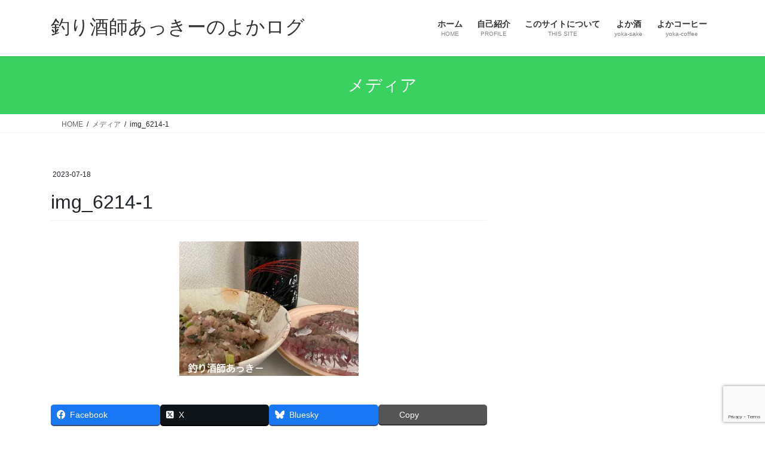

--- FILE ---
content_type: text/html; charset=UTF-8
request_url: https://yoka-log.com/img_6214-1/
body_size: 46683
content:
<!DOCTYPE html><html lang="ja"><head><meta charset="utf-8"><meta http-equiv="X-UA-Compatible" content="IE=edge"><meta name="viewport" content="width=device-width, initial-scale=1"><title>img_6214-1 | 釣り酒師あっきーのよかログ</title><meta name='robots' content='max-image-preview:large' /><link rel='dns-prefetch' href='//stats.wp.com' /><link rel='dns-prefetch' href='//v0.wordpress.com' /><link rel='preconnect' href='//i0.wp.com' /><link rel='preconnect' href='//c0.wp.com' /><link rel="alternate" type="application/rss+xml" title="釣り酒師あっきーのよかログ &raquo; フィード" href="https://yoka-log.com/feed/" /><link rel="alternate" type="application/rss+xml" title="釣り酒師あっきーのよかログ &raquo; コメントフィード" href="https://yoka-log.com/comments/feed/" /><link rel="alternate" type="application/rss+xml" title="釣り酒師あっきーのよかログ &raquo; img_6214-1 のコメントのフィード" href="https://yoka-log.com/feed/?attachment_id=6599" /><link rel="alternate" title="oEmbed (JSON)" type="application/json+oembed" href="https://yoka-log.com/wp-json/oembed/1.0/embed?url=https%3A%2F%2Fyoka-log.com%2Fimg_6214-1%2F" /><link rel="alternate" title="oEmbed (XML)" type="text/xml+oembed" href="https://yoka-log.com/wp-json/oembed/1.0/embed?url=https%3A%2F%2Fyoka-log.com%2Fimg_6214-1%2F&#038;format=xml" /><meta name="description" content="" /><style id='wp-img-auto-sizes-contain-inline-css' type='text/css'>img:is([sizes=auto i],[sizes^="auto," i]){contain-intrinsic-size:3000px 1500px}
/*# sourceURL=wp-img-auto-sizes-contain-inline-css */</style><link rel='preload' id='vkExUnit_common_style-css-preload' href='https://yoka-log.com/wp-content/cache/autoptimize/autoptimize_single_ea06bcb9caaffec68e5e5f8d33d36f3a.php?ver=9.113.0.1' as='style' onload="this.onload=null;this.rel='stylesheet'"/><link rel='stylesheet' id='vkExUnit_common_style-css' href='https://yoka-log.com/wp-content/cache/autoptimize/autoptimize_single_ea06bcb9caaffec68e5e5f8d33d36f3a.php?ver=9.113.0.1' media='print' onload="this.media='all'; this.onload=null;"><style id='vkExUnit_common_style-inline-css' type='text/css'>:root {--ver_page_top_button_url:url(https://yoka-log.com/wp-content/plugins/vk-all-in-one-expansion-unit/assets/images/to-top-btn-icon.svg);}@font-face {font-weight: normal;font-style: normal;font-family: "vk_sns";src: url("https://yoka-log.com/wp-content/plugins/vk-all-in-one-expansion-unit/inc/sns/icons/fonts/vk_sns.eot?-bq20cj");src: url("https://yoka-log.com/wp-content/plugins/vk-all-in-one-expansion-unit/inc/sns/icons/fonts/vk_sns.eot?#iefix-bq20cj") format("embedded-opentype"),url("https://yoka-log.com/wp-content/plugins/vk-all-in-one-expansion-unit/inc/sns/icons/fonts/vk_sns.woff?-bq20cj") format("woff"),url("https://yoka-log.com/wp-content/plugins/vk-all-in-one-expansion-unit/inc/sns/icons/fonts/vk_sns.ttf?-bq20cj") format("truetype"),url("https://yoka-log.com/wp-content/plugins/vk-all-in-one-expansion-unit/inc/sns/icons/fonts/vk_sns.svg?-bq20cj#vk_sns") format("svg");}
.veu_promotion-alert__content--text {border: 1px solid rgba(0,0,0,0.125);padding: 0.5em 1em;border-radius: var(--vk-size-radius);margin-bottom: var(--vk-margin-block-bottom);font-size: 0.875rem;}/* Alert Content部分に段落タグを入れた場合に最後の段落の余白を0にする */.veu_promotion-alert__content--text p:last-of-type{margin-bottom:0;margin-top: 0;}
/*# sourceURL=vkExUnit_common_style-inline-css */</style><style id='wp-block-library-inline-css' type='text/css'>:root{--wp-block-synced-color:#7a00df;--wp-block-synced-color--rgb:122,0,223;--wp-bound-block-color:var(--wp-block-synced-color);--wp-editor-canvas-background:#ddd;--wp-admin-theme-color:#007cba;--wp-admin-theme-color--rgb:0,124,186;--wp-admin-theme-color-darker-10:#006ba1;--wp-admin-theme-color-darker-10--rgb:0,107,160.5;--wp-admin-theme-color-darker-20:#005a87;--wp-admin-theme-color-darker-20--rgb:0,90,135;--wp-admin-border-width-focus:2px}@media (min-resolution:192dpi){:root{--wp-admin-border-width-focus:1.5px}}.wp-element-button{cursor:pointer}:root .has-very-light-gray-background-color{background-color:#eee}:root .has-very-dark-gray-background-color{background-color:#313131}:root .has-very-light-gray-color{color:#eee}:root .has-very-dark-gray-color{color:#313131}:root .has-vivid-green-cyan-to-vivid-cyan-blue-gradient-background{background:linear-gradient(135deg,#00d084,#0693e3)}:root .has-purple-crush-gradient-background{background:linear-gradient(135deg,#34e2e4,#4721fb 50%,#ab1dfe)}:root .has-hazy-dawn-gradient-background{background:linear-gradient(135deg,#faaca8,#dad0ec)}:root .has-subdued-olive-gradient-background{background:linear-gradient(135deg,#fafae1,#67a671)}:root .has-atomic-cream-gradient-background{background:linear-gradient(135deg,#fdd79a,#004a59)}:root .has-nightshade-gradient-background{background:linear-gradient(135deg,#330968,#31cdcf)}:root .has-midnight-gradient-background{background:linear-gradient(135deg,#020381,#2874fc)}:root{--wp--preset--font-size--normal:16px;--wp--preset--font-size--huge:42px}.has-regular-font-size{font-size:1em}.has-larger-font-size{font-size:2.625em}.has-normal-font-size{font-size:var(--wp--preset--font-size--normal)}.has-huge-font-size{font-size:var(--wp--preset--font-size--huge)}.has-text-align-center{text-align:center}.has-text-align-left{text-align:left}.has-text-align-right{text-align:right}.has-fit-text{white-space:nowrap!important}#end-resizable-editor-section{display:none}.aligncenter{clear:both}.items-justified-left{justify-content:flex-start}.items-justified-center{justify-content:center}.items-justified-right{justify-content:flex-end}.items-justified-space-between{justify-content:space-between}.screen-reader-text{border:0;clip-path:inset(50%);height:1px;margin:-1px;overflow:hidden;padding:0;position:absolute;width:1px;word-wrap:normal!important}.screen-reader-text:focus{background-color:#ddd;clip-path:none;color:#444;display:block;font-size:1em;height:auto;left:5px;line-height:normal;padding:15px 23px 14px;text-decoration:none;top:5px;width:auto;z-index:100000}html :where(.has-border-color){border-style:solid}html :where([style*=border-top-color]){border-top-style:solid}html :where([style*=border-right-color]){border-right-style:solid}html :where([style*=border-bottom-color]){border-bottom-style:solid}html :where([style*=border-left-color]){border-left-style:solid}html :where([style*=border-width]){border-style:solid}html :where([style*=border-top-width]){border-top-style:solid}html :where([style*=border-right-width]){border-right-style:solid}html :where([style*=border-bottom-width]){border-bottom-style:solid}html :where([style*=border-left-width]){border-left-style:solid}html :where(img[class*=wp-image-]){height:auto;max-width:100%}:where(figure){margin:0 0 1em}html :where(.is-position-sticky){--wp-admin--admin-bar--position-offset:var(--wp-admin--admin-bar--height,0px)}@media screen and (max-width:600px){html :where(.is-position-sticky){--wp-admin--admin-bar--position-offset:0px}}
/* VK Color Palettes */

/*# sourceURL=wp-block-library-inline-css */</style><style id='global-styles-inline-css' type='text/css'>:root{--wp--preset--aspect-ratio--square: 1;--wp--preset--aspect-ratio--4-3: 4/3;--wp--preset--aspect-ratio--3-4: 3/4;--wp--preset--aspect-ratio--3-2: 3/2;--wp--preset--aspect-ratio--2-3: 2/3;--wp--preset--aspect-ratio--16-9: 16/9;--wp--preset--aspect-ratio--9-16: 9/16;--wp--preset--color--black: #000000;--wp--preset--color--cyan-bluish-gray: #abb8c3;--wp--preset--color--white: #ffffff;--wp--preset--color--pale-pink: #f78da7;--wp--preset--color--vivid-red: #cf2e2e;--wp--preset--color--luminous-vivid-orange: #ff6900;--wp--preset--color--luminous-vivid-amber: #fcb900;--wp--preset--color--light-green-cyan: #7bdcb5;--wp--preset--color--vivid-green-cyan: #00d084;--wp--preset--color--pale-cyan-blue: #8ed1fc;--wp--preset--color--vivid-cyan-blue: #0693e3;--wp--preset--color--vivid-purple: #9b51e0;--wp--preset--gradient--vivid-cyan-blue-to-vivid-purple: linear-gradient(135deg,rgb(6,147,227) 0%,rgb(155,81,224) 100%);--wp--preset--gradient--light-green-cyan-to-vivid-green-cyan: linear-gradient(135deg,rgb(122,220,180) 0%,rgb(0,208,130) 100%);--wp--preset--gradient--luminous-vivid-amber-to-luminous-vivid-orange: linear-gradient(135deg,rgb(252,185,0) 0%,rgb(255,105,0) 100%);--wp--preset--gradient--luminous-vivid-orange-to-vivid-red: linear-gradient(135deg,rgb(255,105,0) 0%,rgb(207,46,46) 100%);--wp--preset--gradient--very-light-gray-to-cyan-bluish-gray: linear-gradient(135deg,rgb(238,238,238) 0%,rgb(169,184,195) 100%);--wp--preset--gradient--cool-to-warm-spectrum: linear-gradient(135deg,rgb(74,234,220) 0%,rgb(151,120,209) 20%,rgb(207,42,186) 40%,rgb(238,44,130) 60%,rgb(251,105,98) 80%,rgb(254,248,76) 100%);--wp--preset--gradient--blush-light-purple: linear-gradient(135deg,rgb(255,206,236) 0%,rgb(152,150,240) 100%);--wp--preset--gradient--blush-bordeaux: linear-gradient(135deg,rgb(254,205,165) 0%,rgb(254,45,45) 50%,rgb(107,0,62) 100%);--wp--preset--gradient--luminous-dusk: linear-gradient(135deg,rgb(255,203,112) 0%,rgb(199,81,192) 50%,rgb(65,88,208) 100%);--wp--preset--gradient--pale-ocean: linear-gradient(135deg,rgb(255,245,203) 0%,rgb(182,227,212) 50%,rgb(51,167,181) 100%);--wp--preset--gradient--electric-grass: linear-gradient(135deg,rgb(202,248,128) 0%,rgb(113,206,126) 100%);--wp--preset--gradient--midnight: linear-gradient(135deg,rgb(2,3,129) 0%,rgb(40,116,252) 100%);--wp--preset--font-size--small: 13px;--wp--preset--font-size--medium: 20px;--wp--preset--font-size--large: 36px;--wp--preset--font-size--x-large: 42px;--wp--preset--spacing--20: 0.44rem;--wp--preset--spacing--30: 0.67rem;--wp--preset--spacing--40: 1rem;--wp--preset--spacing--50: 1.5rem;--wp--preset--spacing--60: 2.25rem;--wp--preset--spacing--70: 3.38rem;--wp--preset--spacing--80: 5.06rem;--wp--preset--shadow--natural: 6px 6px 9px rgba(0, 0, 0, 0.2);--wp--preset--shadow--deep: 12px 12px 50px rgba(0, 0, 0, 0.4);--wp--preset--shadow--sharp: 6px 6px 0px rgba(0, 0, 0, 0.2);--wp--preset--shadow--outlined: 6px 6px 0px -3px rgb(255, 255, 255), 6px 6px rgb(0, 0, 0);--wp--preset--shadow--crisp: 6px 6px 0px rgb(0, 0, 0);}:where(.is-layout-flex){gap: 0.5em;}:where(.is-layout-grid){gap: 0.5em;}body .is-layout-flex{display: flex;}.is-layout-flex{flex-wrap: wrap;align-items: center;}.is-layout-flex > :is(*, div){margin: 0;}body .is-layout-grid{display: grid;}.is-layout-grid > :is(*, div){margin: 0;}:where(.wp-block-columns.is-layout-flex){gap: 2em;}:where(.wp-block-columns.is-layout-grid){gap: 2em;}:where(.wp-block-post-template.is-layout-flex){gap: 1.25em;}:where(.wp-block-post-template.is-layout-grid){gap: 1.25em;}.has-black-color{color: var(--wp--preset--color--black) !important;}.has-cyan-bluish-gray-color{color: var(--wp--preset--color--cyan-bluish-gray) !important;}.has-white-color{color: var(--wp--preset--color--white) !important;}.has-pale-pink-color{color: var(--wp--preset--color--pale-pink) !important;}.has-vivid-red-color{color: var(--wp--preset--color--vivid-red) !important;}.has-luminous-vivid-orange-color{color: var(--wp--preset--color--luminous-vivid-orange) !important;}.has-luminous-vivid-amber-color{color: var(--wp--preset--color--luminous-vivid-amber) !important;}.has-light-green-cyan-color{color: var(--wp--preset--color--light-green-cyan) !important;}.has-vivid-green-cyan-color{color: var(--wp--preset--color--vivid-green-cyan) !important;}.has-pale-cyan-blue-color{color: var(--wp--preset--color--pale-cyan-blue) !important;}.has-vivid-cyan-blue-color{color: var(--wp--preset--color--vivid-cyan-blue) !important;}.has-vivid-purple-color{color: var(--wp--preset--color--vivid-purple) !important;}.has-black-background-color{background-color: var(--wp--preset--color--black) !important;}.has-cyan-bluish-gray-background-color{background-color: var(--wp--preset--color--cyan-bluish-gray) !important;}.has-white-background-color{background-color: var(--wp--preset--color--white) !important;}.has-pale-pink-background-color{background-color: var(--wp--preset--color--pale-pink) !important;}.has-vivid-red-background-color{background-color: var(--wp--preset--color--vivid-red) !important;}.has-luminous-vivid-orange-background-color{background-color: var(--wp--preset--color--luminous-vivid-orange) !important;}.has-luminous-vivid-amber-background-color{background-color: var(--wp--preset--color--luminous-vivid-amber) !important;}.has-light-green-cyan-background-color{background-color: var(--wp--preset--color--light-green-cyan) !important;}.has-vivid-green-cyan-background-color{background-color: var(--wp--preset--color--vivid-green-cyan) !important;}.has-pale-cyan-blue-background-color{background-color: var(--wp--preset--color--pale-cyan-blue) !important;}.has-vivid-cyan-blue-background-color{background-color: var(--wp--preset--color--vivid-cyan-blue) !important;}.has-vivid-purple-background-color{background-color: var(--wp--preset--color--vivid-purple) !important;}.has-black-border-color{border-color: var(--wp--preset--color--black) !important;}.has-cyan-bluish-gray-border-color{border-color: var(--wp--preset--color--cyan-bluish-gray) !important;}.has-white-border-color{border-color: var(--wp--preset--color--white) !important;}.has-pale-pink-border-color{border-color: var(--wp--preset--color--pale-pink) !important;}.has-vivid-red-border-color{border-color: var(--wp--preset--color--vivid-red) !important;}.has-luminous-vivid-orange-border-color{border-color: var(--wp--preset--color--luminous-vivid-orange) !important;}.has-luminous-vivid-amber-border-color{border-color: var(--wp--preset--color--luminous-vivid-amber) !important;}.has-light-green-cyan-border-color{border-color: var(--wp--preset--color--light-green-cyan) !important;}.has-vivid-green-cyan-border-color{border-color: var(--wp--preset--color--vivid-green-cyan) !important;}.has-pale-cyan-blue-border-color{border-color: var(--wp--preset--color--pale-cyan-blue) !important;}.has-vivid-cyan-blue-border-color{border-color: var(--wp--preset--color--vivid-cyan-blue) !important;}.has-vivid-purple-border-color{border-color: var(--wp--preset--color--vivid-purple) !important;}.has-vivid-cyan-blue-to-vivid-purple-gradient-background{background: var(--wp--preset--gradient--vivid-cyan-blue-to-vivid-purple) !important;}.has-light-green-cyan-to-vivid-green-cyan-gradient-background{background: var(--wp--preset--gradient--light-green-cyan-to-vivid-green-cyan) !important;}.has-luminous-vivid-amber-to-luminous-vivid-orange-gradient-background{background: var(--wp--preset--gradient--luminous-vivid-amber-to-luminous-vivid-orange) !important;}.has-luminous-vivid-orange-to-vivid-red-gradient-background{background: var(--wp--preset--gradient--luminous-vivid-orange-to-vivid-red) !important;}.has-very-light-gray-to-cyan-bluish-gray-gradient-background{background: var(--wp--preset--gradient--very-light-gray-to-cyan-bluish-gray) !important;}.has-cool-to-warm-spectrum-gradient-background{background: var(--wp--preset--gradient--cool-to-warm-spectrum) !important;}.has-blush-light-purple-gradient-background{background: var(--wp--preset--gradient--blush-light-purple) !important;}.has-blush-bordeaux-gradient-background{background: var(--wp--preset--gradient--blush-bordeaux) !important;}.has-luminous-dusk-gradient-background{background: var(--wp--preset--gradient--luminous-dusk) !important;}.has-pale-ocean-gradient-background{background: var(--wp--preset--gradient--pale-ocean) !important;}.has-electric-grass-gradient-background{background: var(--wp--preset--gradient--electric-grass) !important;}.has-midnight-gradient-background{background: var(--wp--preset--gradient--midnight) !important;}.has-small-font-size{font-size: var(--wp--preset--font-size--small) !important;}.has-medium-font-size{font-size: var(--wp--preset--font-size--medium) !important;}.has-large-font-size{font-size: var(--wp--preset--font-size--large) !important;}.has-x-large-font-size{font-size: var(--wp--preset--font-size--x-large) !important;}
/*# sourceURL=global-styles-inline-css */</style><style id='classic-theme-styles-inline-css' type='text/css'>/*! This file is auto-generated */
.wp-block-button__link{color:#fff;background-color:#32373c;border-radius:9999px;box-shadow:none;text-decoration:none;padding:calc(.667em + 2px) calc(1.333em + 2px);font-size:1.125em}.wp-block-file__button{background:#32373c;color:#fff;text-decoration:none}
/*# sourceURL=/wp-includes/css/classic-themes.min.css */</style><link rel='preload' id='contact-form-7-css-preload' href='https://yoka-log.com/wp-content/cache/autoptimize/autoptimize_single_64ac31699f5326cb3c76122498b76f66.php?ver=6.1.4' as='style' onload="this.onload=null;this.rel='stylesheet'"/><link rel='stylesheet' id='contact-form-7-css' href='https://yoka-log.com/wp-content/cache/autoptimize/autoptimize_single_64ac31699f5326cb3c76122498b76f66.php?ver=6.1.4' media='print' onload="this.media='all'; this.onload=null;"><link rel='stylesheet' id='vk-swiper-style-css' href='https://yoka-log.com/wp-content/plugins/vk-blocks/vendor/vektor-inc/vk-swiper/src/assets/css/swiper-bundle.min.css?ver=11.0.2' type='text/css' media='all' /><link rel='stylesheet' id='bootstrap-4-style-css' href='https://yoka-log.com/wp-content/themes/lightning/_g2/library/bootstrap-4/css/bootstrap.min.css?ver=4.5.0' type='text/css' media='all' /><link rel='stylesheet' id='lightning-common-style-css' href='https://yoka-log.com/wp-content/cache/autoptimize/autoptimize_single_9253d1ff6e6f0e270b9572ab23643f96.php?ver=15.33.1' type='text/css' media='all' /><style id='lightning-common-style-inline-css' type='text/css'>/* vk-mobile-nav */:root {--vk-mobile-nav-menu-btn-bg-src: url("https://yoka-log.com/wp-content/themes/lightning/_g2/inc/vk-mobile-nav/package/images/vk-menu-btn-black.svg");--vk-mobile-nav-menu-btn-close-bg-src: url("https://yoka-log.com/wp-content/themes/lightning/_g2/inc/vk-mobile-nav/package/images/vk-menu-close-black.svg");--vk-menu-acc-icon-open-black-bg-src: url("https://yoka-log.com/wp-content/themes/lightning/_g2/inc/vk-mobile-nav/package/images/vk-menu-acc-icon-open-black.svg");--vk-menu-acc-icon-open-white-bg-src: url("https://yoka-log.com/wp-content/themes/lightning/_g2/inc/vk-mobile-nav/package/images/vk-menu-acc-icon-open-white.svg");--vk-menu-acc-icon-close-black-bg-src: url("https://yoka-log.com/wp-content/themes/lightning/_g2/inc/vk-mobile-nav/package/images/vk-menu-close-black.svg");--vk-menu-acc-icon-close-white-bg-src: url("https://yoka-log.com/wp-content/themes/lightning/_g2/inc/vk-mobile-nav/package/images/vk-menu-close-white.svg");}
/*# sourceURL=lightning-common-style-inline-css */</style><link rel='stylesheet' id='lightning-design-style-css' href='https://yoka-log.com/wp-content/cache/autoptimize/autoptimize_single_6b5a0728be9d4c05ca71130fb89cac9b.php?ver=15.33.1' type='text/css' media='all' /><style id='lightning-design-style-inline-css' type='text/css'>:root {--color-key:#3ad160;--wp--preset--color--vk-color-primary:#3ad160;--color-key-dark:#1abf43;}
/* ltg common custom */:root {--vk-menu-acc-btn-border-color:#333;--vk-color-primary:#3ad160;--vk-color-primary-dark:#1abf43;--vk-color-primary-vivid:#40e66a;--color-key:#3ad160;--wp--preset--color--vk-color-primary:#3ad160;--color-key-dark:#1abf43;}.veu_color_txt_key { color:#1abf43 ; }.veu_color_bg_key { background-color:#1abf43 ; }.veu_color_border_key { border-color:#1abf43 ; }.btn-default { border-color:#3ad160;color:#3ad160;}.btn-default:focus,.btn-default:hover { border-color:#3ad160;background-color: #3ad160; }.wp-block-search__button,.btn-primary { background-color:#3ad160;border-color:#1abf43; }.wp-block-search__button:focus,.wp-block-search__button:hover,.btn-primary:not(:disabled):not(.disabled):active,.btn-primary:focus,.btn-primary:hover { background-color:#1abf43;border-color:#3ad160; }.btn-outline-primary { color : #3ad160 ; border-color:#3ad160; }.btn-outline-primary:not(:disabled):not(.disabled):active,.btn-outline-primary:focus,.btn-outline-primary:hover { color : #fff; background-color:#3ad160;border-color:#1abf43; }a { color:#337ab7; }
.tagcloud a:before { font-family: "Font Awesome 7 Free";content: "\f02b";font-weight: bold; }
.media .media-body .media-heading a:hover { color:#3ad160; }@media (min-width: 768px){.gMenu > li:before,.gMenu > li.menu-item-has-children::after { border-bottom-color:#1abf43 }.gMenu li li { background-color:#1abf43 }.gMenu li li a:hover { background-color:#3ad160; }} /* @media (min-width: 768px) */.page-header { background-color:#3ad160; }h2,.mainSection-title { border-top-color:#3ad160; }h3:after,.subSection-title:after { border-bottom-color:#3ad160; }ul.page-numbers li span.page-numbers.current,.page-link dl .post-page-numbers.current { background-color:#3ad160; }.pager li > a { border-color:#3ad160;color:#3ad160;}.pager li > a:hover { background-color:#3ad160;color:#fff;}.siteFooter { border-top-color:#3ad160; }dt { border-left-color:#3ad160; }:root {--g_nav_main_acc_icon_open_url:url(https://yoka-log.com/wp-content/themes/lightning/_g2/inc/vk-mobile-nav/package/images/vk-menu-acc-icon-open-black.svg);--g_nav_main_acc_icon_close_url: url(https://yoka-log.com/wp-content/themes/lightning/_g2/inc/vk-mobile-nav/package/images/vk-menu-close-black.svg);--g_nav_sub_acc_icon_open_url: url(https://yoka-log.com/wp-content/themes/lightning/_g2/inc/vk-mobile-nav/package/images/vk-menu-acc-icon-open-white.svg);--g_nav_sub_acc_icon_close_url: url(https://yoka-log.com/wp-content/themes/lightning/_g2/inc/vk-mobile-nav/package/images/vk-menu-close-white.svg);}
/*# sourceURL=lightning-design-style-inline-css */</style><link rel='preload' id='veu-cta-css-preload' href='https://yoka-log.com/wp-content/cache/autoptimize/autoptimize_single_a78f149676128521e4b5f36a9ac06f23.php?ver=9.113.0.1' as='style' onload="this.onload=null;this.rel='stylesheet'"/><link rel='stylesheet' id='veu-cta-css' href='https://yoka-log.com/wp-content/cache/autoptimize/autoptimize_single_a78f149676128521e4b5f36a9ac06f23.php?ver=9.113.0.1' media='print' onload="this.media='all'; this.onload=null;"><link rel='stylesheet' id='vk-blocks-build-css-css' href='https://yoka-log.com/wp-content/cache/autoptimize/autoptimize_single_8007185a86f057676dc53af7dc2ce4ac.php?ver=1.115.2.1' type='text/css' media='all' /><style id='vk-blocks-build-css-inline-css' type='text/css'>:root {
		--vk_image-mask-circle: url(https://yoka-log.com/wp-content/plugins/vk-blocks/inc/vk-blocks/images/circle.svg);
		--vk_image-mask-wave01: url(https://yoka-log.com/wp-content/plugins/vk-blocks/inc/vk-blocks/images/wave01.svg);
		--vk_image-mask-wave02: url(https://yoka-log.com/wp-content/plugins/vk-blocks/inc/vk-blocks/images/wave02.svg);
		--vk_image-mask-wave03: url(https://yoka-log.com/wp-content/plugins/vk-blocks/inc/vk-blocks/images/wave03.svg);
		--vk_image-mask-wave04: url(https://yoka-log.com/wp-content/plugins/vk-blocks/inc/vk-blocks/images/wave04.svg);
	}
	

	:root {

		--vk-balloon-border-width:1px;

		--vk-balloon-speech-offset:-12px;
	}
	

	:root {
		--vk_flow-arrow: url(https://yoka-log.com/wp-content/plugins/vk-blocks/inc/vk-blocks/images/arrow_bottom.svg);
	}
	
/*# sourceURL=vk-blocks-build-css-inline-css */</style><link rel='preload' id='lightning-theme-style-css-preload' href='https://yoka-log.com/wp-content/themes/lightning/style.css?ver=15.33.1' as='style' onload="this.onload=null;this.rel='stylesheet'"/><link rel='stylesheet' id='lightning-theme-style-css' href='https://yoka-log.com/wp-content/themes/lightning/style.css?ver=15.33.1' media='print' onload="this.media='all'; this.onload=null;"><style id='lightning-theme-style-inline-css' type='text/css'>.prBlock_icon_outer { border:1px solid #3ad160; }
			.prBlock_icon { color:#3ad160; }
		
/*# sourceURL=lightning-theme-style-inline-css */</style><link rel='preload' id='vk-font-awesome-css-preload' href='https://yoka-log.com/wp-content/themes/lightning/vendor/vektor-inc/font-awesome-versions/src/font-awesome/css/all.min.css?ver=7.1.0' as='style' onload="this.onload=null;this.rel='stylesheet'"/><link rel='stylesheet' id='vk-font-awesome-css' href='https://yoka-log.com/wp-content/themes/lightning/vendor/vektor-inc/font-awesome-versions/src/font-awesome/css/all.min.css?ver=7.1.0' media='print' onload="this.media='all'; this.onload=null;"> <script type="text/javascript" src="https://yoka-log.com/wp-includes/js/jquery/jquery.min.js?ver=3.7.1" id="jquery-core-js"></script> <script defer type="text/javascript" src="https://yoka-log.com/wp-includes/js/jquery/jquery-migrate.min.js?ver=3.4.1" id="jquery-migrate-js"></script> <link rel="https://api.w.org/" href="https://yoka-log.com/wp-json/" /><link rel="alternate" title="JSON" type="application/json" href="https://yoka-log.com/wp-json/wp/v2/media/6599" /><link rel="EditURI" type="application/rsd+xml" title="RSD" href="https://yoka-log.com/xmlrpc.php?rsd" /><link rel="canonical" href="https://yoka-log.com/img_6214-1/" /><link rel='shortlink' href='https://wp.me/a9POia-1Ir' /><style>img#wpstats{display:none}</style><style id="lightning-color-custom-for-plugins" type="text/css">/* ltg theme common */.color_key_bg,.color_key_bg_hover:hover{background-color: #3ad160;}.color_key_txt,.color_key_txt_hover:hover{color: #3ad160;}.color_key_border,.color_key_border_hover:hover{border-color: #3ad160;}.color_key_dark_bg,.color_key_dark_bg_hover:hover{background-color: #1abf43;}.color_key_dark_txt,.color_key_dark_txt_hover:hover{color: #1abf43;}.color_key_dark_border,.color_key_dark_border_hover:hover{border-color: #1abf43;}</style><meta property="og:site_name" content="釣り酒師あっきーのよかログ" /><meta property="og:url" content="https://yoka-log.com/img_6214-1/" /><meta property="og:title" content="img_6214-1" /><meta property="og:description" content="" /><meta property="og:type" content="article" /><meta name="twitter:card" content="summary_large_image"><meta name="twitter:description" content=""><meta name="twitter:title" content="img_6214-1"><meta name="twitter:url" content="https://yoka-log.com/img_6214-1/"><meta name="twitter:domain" content="yoka-log.com"><meta name="twitter:site" content="@tsurisake_akkie"> <style type="text/css" id="wp-custom-css">/*WPAPデザイン変更*/
.wpap-tpl.wpap-tpl-with-detail .wpap-link a {
	display: flex;
	position: relative;
	justify-content: center;
	align-items: center;
	height: 25px;
	width: 100%;
	font-size: 15px;
	border-radius: 5px;
	font-weight: bold;
}
.wpap-tpl.wpap-tpl-with-detail .wpap-link {
	display: block;
	width: 95%;
	padding-top: 10px;
}
@media(min-width: 599px) {
  .wpap-tpl.wpap-tpl-with-detail .wpap-link {
		display: flex;
		margin-top: 20px;
  }
}
.wpap-tpl.wpap-tpl-with-detail .wpap-link a:not(:first-child) {
	margin-top: 20px;
}
@media(min-width: 599px) {
  .wpap-tpl.wpap-tpl-with-detail .wpap-link a:not(:first-child) {
		margin-top: 0;
  }
}</style><script type="application/ld+json">{"@context":"https://schema.org/","@type":"Article","headline":"img_6214-1","image":"","datePublished":"2023-07-18T04:54:12+09:00","dateModified":"2023-07-18T04:54:12+09:00","author":{"@type":"","name":"yakiyo","url":"https://yoka-log.com/","sameAs":""}}</script></head><body class="attachment wp-singular attachment-template-default single single-attachment postid-6599 attachmentid-6599 attachment-jpeg wp-theme-lightning vk-blocks fa_v7_css post-name-img_6214-1 post-type-attachment sidebar-fix sidebar-fix-priority-top bootstrap4 device-pc"> <a class="skip-link screen-reader-text" href="#main">コンテンツへスキップ</a> <a class="skip-link screen-reader-text" href="#vk-mobile-nav">ナビゲーションに移動</a><header class="siteHeader"><div class="container siteHeadContainer"><div class="navbar-header"><p class="navbar-brand siteHeader_logo"> <a href="https://yoka-log.com/"> <span>釣り酒師あっきーのよかログ</span> </a></p></div><div id="gMenu_outer" class="gMenu_outer"><nav class="menu-main-menu-container"><ul id="menu-main-menu" class="menu gMenu vk-menu-acc"><li id="menu-item-18" class="menu-item menu-item-type-custom menu-item-object-custom menu-item-home"><a href="https://yoka-log.com/"><strong class="gMenu_name">ホーム</strong><span class="gMenu_description">HOME</span></a></li><li id="menu-item-16" class="menu-item menu-item-type-post_type menu-item-object-page"><a href="https://yoka-log.com/profile/"><strong class="gMenu_name">自己紹介</strong><span class="gMenu_description">PROFILE</span></a></li><li id="menu-item-17" class="menu-item menu-item-type-post_type menu-item-object-page"><a href="https://yoka-log.com/site/"><strong class="gMenu_name">このサイトについて</strong><span class="gMenu_description">THIS SITE</span></a></li><li id="menu-item-15" class="menu-item menu-item-type-custom menu-item-object-custom"><a href="https://sake.yoka-log.com/"><strong class="gMenu_name">よか酒</strong><span class="gMenu_description">yoka-sake</span></a></li><li id="menu-item-14" class="menu-item menu-item-type-custom menu-item-object-custom"><a href="https://coffee.yoka-log.com/"><strong class="gMenu_name">よかコーヒー</strong><span class="gMenu_description">yoka-coffee</span></a></li></ul></nav></div></div></header><div class="section page-header"><div class="container"><div class="row"><div class="col-md-12"><div class="page-header_pageTitle"> メディア</div></div></div></div></div><div class="section breadSection"><div class="container"><div class="row"><ol class="breadcrumb" itemscope itemtype="https://schema.org/BreadcrumbList"><li id="panHome" itemprop="itemListElement" itemscope itemtype="http://schema.org/ListItem"><a itemprop="item" href="https://yoka-log.com/"><span itemprop="name"><i class="fa-solid fa-house"></i> HOME</span></a><meta itemprop="position" content="1" /></li><li itemprop="itemListElement" itemscope itemtype="http://schema.org/ListItem"><a itemprop="item" href=""><span itemprop="name">メディア</span></a><meta itemprop="position" content="2" /></li><li><span>img_6214-1</span><meta itemprop="position" content="3" /></li></ol></div></div></div><div class="section siteContent"><div class="container"><div class="row"><div class="col mainSection mainSection-col-two baseSection vk_posts-mainSection" id="main" role="main"><article id="post-6599" class="entry entry-full post-6599 attachment type-attachment status-inherit hentry"><header class="entry-header"><div class="entry-meta"> <span class="published entry-meta_items">2023-07-18</span> <span class="entry-meta_items entry-meta_updated entry-meta_hidden">/ 最終更新日時 : <span class="updated">2023-07-18</span></span> <span class="vcard author entry-meta_items entry-meta_items_author entry-meta_hidden"><span class="fn">yakiyo</span></span></div><h1 class="entry-title"> img_6214-1</h1></header><div class="entry-body"><p class="attachment"><a href="https://i0.wp.com/yoka-log.com/wp-content/uploads/2023/07/img_6214-1-scaled.jpg?ssl=1"><img fetchpriority="high" decoding="async" width="300" height="225" src="https://i0.wp.com/yoka-log.com/wp-content/uploads/2023/07/img_6214-1-scaled.jpg?fit=300%2C225&amp;ssl=1" class="attachment-medium size-medium" alt="" srcset="https://i0.wp.com/yoka-log.com/wp-content/uploads/2023/07/img_6214-1-scaled.jpg?w=2560&amp;ssl=1 2560w, https://i0.wp.com/yoka-log.com/wp-content/uploads/2023/07/img_6214-1-scaled.jpg?resize=300%2C225&amp;ssl=1 300w, https://i0.wp.com/yoka-log.com/wp-content/uploads/2023/07/img_6214-1-scaled.jpg?resize=1024%2C768&amp;ssl=1 1024w, https://i0.wp.com/yoka-log.com/wp-content/uploads/2023/07/img_6214-1-scaled.jpg?resize=768%2C576&amp;ssl=1 768w, https://i0.wp.com/yoka-log.com/wp-content/uploads/2023/07/img_6214-1-scaled.jpg?resize=1536%2C1152&amp;ssl=1 1536w, https://i0.wp.com/yoka-log.com/wp-content/uploads/2023/07/img_6214-1-scaled.jpg?resize=2048%2C1536&amp;ssl=1 2048w, https://i0.wp.com/yoka-log.com/wp-content/uploads/2023/07/img_6214-1-scaled.jpg?w=2280 2280w" sizes="(max-width: 300px) 100vw, 300px" data-attachment-id="6599" data-permalink="https://yoka-log.com/img_6214-1/" data-orig-file="https://i0.wp.com/yoka-log.com/wp-content/uploads/2023/07/img_6214-1-scaled.jpg?fit=2560%2C1920&amp;ssl=1" data-orig-size="2560,1920" data-comments-opened="1" data-image-meta="{&quot;aperture&quot;:&quot;0&quot;,&quot;credit&quot;:&quot;&quot;,&quot;camera&quot;:&quot;&quot;,&quot;caption&quot;:&quot;&quot;,&quot;created_timestamp&quot;:&quot;0&quot;,&quot;copyright&quot;:&quot;&quot;,&quot;focal_length&quot;:&quot;0&quot;,&quot;iso&quot;:&quot;0&quot;,&quot;shutter_speed&quot;:&quot;0&quot;,&quot;title&quot;:&quot;&quot;,&quot;orientation&quot;:&quot;1&quot;}" data-image-title="img_6214-1" data-image-description="" data-image-caption="" data-medium-file="https://i0.wp.com/yoka-log.com/wp-content/uploads/2023/07/img_6214-1-scaled.jpg?fit=300%2C225&amp;ssl=1" data-large-file="https://i0.wp.com/yoka-log.com/wp-content/uploads/2023/07/img_6214-1-scaled.jpg?fit=1024%2C768&amp;ssl=1" /></a></p><div class="veu_socialSet veu_socialSet-auto veu_socialSet-position-after veu_contentAddSection"><script defer src="[data-uri]"></script><ul><li class="sb_facebook sb_icon"><a class="sb_icon_inner" href="//www.facebook.com/sharer.php?src=bm&u=https%3A%2F%2Fyoka-log.com%2Fimg_6214-1%2F&amp;t=img_6214-1" target="_blank" onclick="window.open(this.href,'FBwindow','width=650,height=450,menubar=no,toolbar=no,scrollbars=yes');return false;"><span class="vk_icon_w_r_sns_fb icon_sns"></span><span class="sns_txt">Facebook</span><span class="veu_count_sns_fb"></span></a></li><li class="sb_x_twitter sb_icon"><a class="sb_icon_inner" href="//twitter.com/intent/tweet?url=https%3A%2F%2Fyoka-log.com%2Fimg_6214-1%2F&amp;text=img_6214-1" target="_blank" ><span class="vk_icon_w_r_sns_x_twitter icon_sns"></span><span class="sns_txt">X</span></a></li><li class="sb_bluesky sb_icon"><a class="sb_icon_inner" href="https://bsky.app/intent/compose?text=img_6214-1%0Ahttps%3A%2F%2Fyoka-log.com%2Fimg_6214-1%2F" target="_blank" ><span class="vk_icon_w_r_sns_bluesky icon_sns"></span><span class="sns_txt">Bluesky</span></a></li><li class="sb_copy sb_icon"><button class="copy-button sb_icon_inner"data-clipboard-text="img_6214-1 https://yoka-log.com/img_6214-1/"><span class="vk_icon_w_r_sns_copy icon_sns"><i class="fas fa-copy"></i></span><span class="sns_txt">Copy</span></button></li></ul></div></div><div class="entry-footer"></div><div id="comments" class="comments-area"><div id="respond" class="comment-respond"><h3 id="reply-title" class="comment-reply-title">コメントを残す <small><a rel="nofollow" id="cancel-comment-reply-link" href="/img_6214-1/#respond" style="display:none;">コメントをキャンセル</a></small></h3><form action="https://yoka-log.com/wp-comments-post.php" method="post" id="commentform" class="comment-form"><p class="comment-notes"><span id="email-notes">メールアドレスが公開されることはありません。</span> <span class="required-field-message"><span class="required">※</span> が付いている欄は必須項目です</span></p><p class="comment-form-comment"><label for="comment">コメント <span class="required">※</span></label><textarea id="comment" name="comment" cols="45" rows="8" maxlength="65525" required="required"></textarea></p><p class="comment-form-author"><label for="author">名前</label> <input id="author" name="author" type="text" value="" size="30" maxlength="245" autocomplete="name" /></p><p class="comment-form-email"><label for="email">メール</label> <input id="email" name="email" type="text" value="" size="30" maxlength="100" aria-describedby="email-notes" autocomplete="email" /></p><p class="comment-form-url"><label for="url">サイト</label> <input id="url" name="url" type="text" value="" size="30" maxlength="200" autocomplete="url" /></p><p class="form-submit"><input name="submit" type="submit" id="submit" class="submit" value="コメントを送信" /> <input type='hidden' name='comment_post_ID' value='6599' id='comment_post_ID' /> <input type='hidden' name='comment_parent' id='comment_parent' value='0' /></p><p style="display: none;"><input type="hidden" id="akismet_comment_nonce" name="akismet_comment_nonce" value="4caf0b9fd9" /></p><p style="display: none !important;" class="akismet-fields-container" data-prefix="ak_"><label>&#916;<textarea name="ak_hp_textarea" cols="45" rows="8" maxlength="100"></textarea></label><input type="hidden" id="ak_js_1" name="ak_js" value="4"/><script defer src="[data-uri]"></script></p></form></div></div></article></div><div class="col subSection sideSection sideSection-col-two baseSection"></div></div></div></div><footer class="section siteFooter"><div class="footerMenu"><div class="container"><nav class="menu-footer-container"><ul id="menu-footer" class="menu nav"><li id="menu-item-21" class="menu-item menu-item-type-post_type menu-item-object-page menu-item-21"><a href="https://yoka-log.com/sitemap/">サイトマップ</a></li></ul></nav></div></div><div class="container sectionBox copySection text-center"><p>Copyright &copy; 釣り酒師あっきーのよかログ All Rights Reserved.</p><p>Powered by <a href="https://wordpress.org/">WordPress</a> with <a href="https://wordpress.org/themes/lightning/" target="_blank" title="Free WordPress Theme Lightning">Lightning Theme</a> &amp; <a href="https://wordpress.org/plugins/vk-all-in-one-expansion-unit/" target="_blank">VK All in One Expansion Unit</a></p></div></footer><div id="vk-mobile-nav-menu-btn" class="vk-mobile-nav-menu-btn">MENU</div><div class="vk-mobile-nav vk-mobile-nav-drop-in" id="vk-mobile-nav"><nav class="vk-mobile-nav-menu-outer" role="navigation"><ul id="menu-main-menu-1" class="vk-menu-acc menu"><li id="menu-item-18" class="menu-item menu-item-type-custom menu-item-object-custom menu-item-home menu-item-18"><a href="https://yoka-log.com/">ホーム</a></li><li id="menu-item-16" class="menu-item menu-item-type-post_type menu-item-object-page menu-item-16"><a href="https://yoka-log.com/profile/">自己紹介</a></li><li id="menu-item-17" class="menu-item menu-item-type-post_type menu-item-object-page menu-item-17"><a href="https://yoka-log.com/site/">このサイトについて</a></li><li id="menu-item-15" class="menu-item menu-item-type-custom menu-item-object-custom menu-item-15"><a href="https://sake.yoka-log.com/">よか酒</a></li><li id="menu-item-14" class="menu-item menu-item-type-custom menu-item-object-custom menu-item-14"><a href="https://coffee.yoka-log.com/">よかコーヒー</a></li></ul></nav></div><script type="speculationrules">{"prefetch":[{"source":"document","where":{"and":[{"href_matches":"/*"},{"not":{"href_matches":["/wp-*.php","/wp-admin/*","/wp-content/uploads/*","/wp-content/*","/wp-content/plugins/*","/wp-content/themes/lightning/*","/wp-content/themes/lightning/_g2/*","/*\\?(.+)"]}},{"not":{"selector_matches":"a[rel~=\"nofollow\"]"}},{"not":{"selector_matches":".no-prefetch, .no-prefetch a"}}]},"eagerness":"conservative"}]}</script> <a href="#top" id="page_top" class="page_top_btn">PAGE TOP</a><noscript><style>.lazyload{display:none;}</style></noscript><script data-noptimize="1">window.lazySizesConfig=window.lazySizesConfig||{};window.lazySizesConfig.loadMode=1;</script><script defer data-noptimize="1" src='https://yoka-log.com/wp-content/plugins/autoptimize/classes/external/js/lazysizes.min.js?ao_version=3.1.14'></script><script type="text/javascript" src="https://yoka-log.com/wp-includes/js/dist/hooks.min.js?ver=dd5603f07f9220ed27f1" id="wp-hooks-js"></script> <script type="text/javascript" src="https://yoka-log.com/wp-includes/js/dist/i18n.min.js?ver=c26c3dc7bed366793375" id="wp-i18n-js"></script> <script defer id="wp-i18n-js-after" src="[data-uri]"></script> <script defer type="text/javascript" src="https://yoka-log.com/wp-content/cache/autoptimize/autoptimize_single_96e7dc3f0e8559e4a3f3ca40b17ab9c3.php?ver=6.1.4" id="swv-js"></script> <script defer id="contact-form-7-js-translations" src="[data-uri]"></script> <script defer id="contact-form-7-js-before" src="[data-uri]"></script> <script defer type="text/javascript" src="https://yoka-log.com/wp-content/cache/autoptimize/autoptimize_single_2912c657d0592cc532dff73d0d2ce7bb.php?ver=6.1.4" id="contact-form-7-js"></script> <script defer id="vkExUnit_master-js-js-extra" src="[data-uri]"></script> <script defer type="text/javascript" src="https://yoka-log.com/wp-content/plugins/vk-all-in-one-expansion-unit/assets/js/all.min.js?ver=9.113.0.1" id="vkExUnit_master-js-js"></script> <script defer type="text/javascript" src="https://yoka-log.com/wp-content/plugins/vk-blocks/vendor/vektor-inc/vk-swiper/src/assets/js/swiper-bundle.min.js?ver=11.0.2" id="vk-swiper-script-js"></script> <script defer type="text/javascript" src="https://yoka-log.com/wp-content/plugins/vk-blocks/build/vk-slider.min.js?ver=1.115.2.1" id="vk-blocks-slider-js"></script> <script defer type="text/javascript" src="https://yoka-log.com/wp-content/themes/lightning/_g2/library/bootstrap-4/js/bootstrap.min.js?ver=4.5.0" id="bootstrap-4-js-js"></script> <script defer id="lightning-js-js-extra" src="[data-uri]"></script> <script defer type="text/javascript" src="https://yoka-log.com/wp-content/themes/lightning/_g2/assets/js/lightning.min.js?ver=15.33.1" id="lightning-js-js"></script> <script defer type="text/javascript" src="https://yoka-log.com/wp-includes/js/comment-reply.min.js?ver=b1d7e49afc0464a75ef93ecd048e8536" id="comment-reply-js" data-wp-strategy="async" fetchpriority="low"></script> <script defer type="text/javascript" src="https://yoka-log.com/wp-includes/js/clipboard.min.js?ver=2.0.11" id="clipboard-js"></script> <script defer type="text/javascript" src="https://yoka-log.com/wp-content/cache/autoptimize/autoptimize_single_c0177607a425a26a0c35ff148f212c51.php" id="copy-button-js"></script> <script defer type="text/javascript" src="https://yoka-log.com/wp-content/plugins/vk-all-in-one-expansion-unit/inc/smooth-scroll/js/smooth-scroll.min.js?ver=9.113.0.1" id="smooth-scroll-js-js"></script> <script defer type="text/javascript" src="https://www.google.com/recaptcha/api.js?render=6LdgYtMUAAAAAK5Ye8WdhvGxXmVKmb9HVg1EPUZV&amp;ver=3.0" id="google-recaptcha-js"></script> <script type="text/javascript" src="https://yoka-log.com/wp-includes/js/dist/vendor/wp-polyfill.min.js?ver=3.15.0" id="wp-polyfill-js"></script> <script defer id="wpcf7-recaptcha-js-before" src="[data-uri]"></script> <script defer type="text/javascript" src="https://yoka-log.com/wp-content/cache/autoptimize/autoptimize_single_ec0187677793456f98473f49d9e9b95f.php?ver=6.1.4" id="wpcf7-recaptcha-js"></script> <script type="text/javascript" id="jetpack-stats-js-before">_stq = window._stq || [];
_stq.push([ "view", {"v":"ext","blog":"145335078","post":"6599","tz":"9","srv":"yoka-log.com","j":"1:15.4"} ]);
_stq.push([ "clickTrackerInit", "145335078", "6599" ]);
//# sourceURL=jetpack-stats-js-before</script> <script type="text/javascript" src="https://stats.wp.com/e-202604.js" id="jetpack-stats-js" defer="defer" data-wp-strategy="defer"></script> <script defer type="text/javascript" src="https://yoka-log.com/wp-content/cache/autoptimize/autoptimize_single_91954b488a9bfcade528d6ff5c7ce83f.php?ver=1762965989" id="akismet-frontend-js"></script> </body></html>
<!-- Dynamic page generated in 0.439 seconds. -->
<!-- Cached page generated by WP-Super-Cache on 2026-01-22 00:09:21 -->

<!-- super cache -->

--- FILE ---
content_type: text/html; charset=utf-8
request_url: https://www.google.com/recaptcha/api2/anchor?ar=1&k=6LdgYtMUAAAAAK5Ye8WdhvGxXmVKmb9HVg1EPUZV&co=aHR0cHM6Ly95b2thLWxvZy5jb206NDQz&hl=en&v=PoyoqOPhxBO7pBk68S4YbpHZ&size=invisible&anchor-ms=20000&execute-ms=30000&cb=7r3n6fslhipi
body_size: 48480
content:
<!DOCTYPE HTML><html dir="ltr" lang="en"><head><meta http-equiv="Content-Type" content="text/html; charset=UTF-8">
<meta http-equiv="X-UA-Compatible" content="IE=edge">
<title>reCAPTCHA</title>
<style type="text/css">
/* cyrillic-ext */
@font-face {
  font-family: 'Roboto';
  font-style: normal;
  font-weight: 400;
  font-stretch: 100%;
  src: url(//fonts.gstatic.com/s/roboto/v48/KFO7CnqEu92Fr1ME7kSn66aGLdTylUAMa3GUBHMdazTgWw.woff2) format('woff2');
  unicode-range: U+0460-052F, U+1C80-1C8A, U+20B4, U+2DE0-2DFF, U+A640-A69F, U+FE2E-FE2F;
}
/* cyrillic */
@font-face {
  font-family: 'Roboto';
  font-style: normal;
  font-weight: 400;
  font-stretch: 100%;
  src: url(//fonts.gstatic.com/s/roboto/v48/KFO7CnqEu92Fr1ME7kSn66aGLdTylUAMa3iUBHMdazTgWw.woff2) format('woff2');
  unicode-range: U+0301, U+0400-045F, U+0490-0491, U+04B0-04B1, U+2116;
}
/* greek-ext */
@font-face {
  font-family: 'Roboto';
  font-style: normal;
  font-weight: 400;
  font-stretch: 100%;
  src: url(//fonts.gstatic.com/s/roboto/v48/KFO7CnqEu92Fr1ME7kSn66aGLdTylUAMa3CUBHMdazTgWw.woff2) format('woff2');
  unicode-range: U+1F00-1FFF;
}
/* greek */
@font-face {
  font-family: 'Roboto';
  font-style: normal;
  font-weight: 400;
  font-stretch: 100%;
  src: url(//fonts.gstatic.com/s/roboto/v48/KFO7CnqEu92Fr1ME7kSn66aGLdTylUAMa3-UBHMdazTgWw.woff2) format('woff2');
  unicode-range: U+0370-0377, U+037A-037F, U+0384-038A, U+038C, U+038E-03A1, U+03A3-03FF;
}
/* math */
@font-face {
  font-family: 'Roboto';
  font-style: normal;
  font-weight: 400;
  font-stretch: 100%;
  src: url(//fonts.gstatic.com/s/roboto/v48/KFO7CnqEu92Fr1ME7kSn66aGLdTylUAMawCUBHMdazTgWw.woff2) format('woff2');
  unicode-range: U+0302-0303, U+0305, U+0307-0308, U+0310, U+0312, U+0315, U+031A, U+0326-0327, U+032C, U+032F-0330, U+0332-0333, U+0338, U+033A, U+0346, U+034D, U+0391-03A1, U+03A3-03A9, U+03B1-03C9, U+03D1, U+03D5-03D6, U+03F0-03F1, U+03F4-03F5, U+2016-2017, U+2034-2038, U+203C, U+2040, U+2043, U+2047, U+2050, U+2057, U+205F, U+2070-2071, U+2074-208E, U+2090-209C, U+20D0-20DC, U+20E1, U+20E5-20EF, U+2100-2112, U+2114-2115, U+2117-2121, U+2123-214F, U+2190, U+2192, U+2194-21AE, U+21B0-21E5, U+21F1-21F2, U+21F4-2211, U+2213-2214, U+2216-22FF, U+2308-230B, U+2310, U+2319, U+231C-2321, U+2336-237A, U+237C, U+2395, U+239B-23B7, U+23D0, U+23DC-23E1, U+2474-2475, U+25AF, U+25B3, U+25B7, U+25BD, U+25C1, U+25CA, U+25CC, U+25FB, U+266D-266F, U+27C0-27FF, U+2900-2AFF, U+2B0E-2B11, U+2B30-2B4C, U+2BFE, U+3030, U+FF5B, U+FF5D, U+1D400-1D7FF, U+1EE00-1EEFF;
}
/* symbols */
@font-face {
  font-family: 'Roboto';
  font-style: normal;
  font-weight: 400;
  font-stretch: 100%;
  src: url(//fonts.gstatic.com/s/roboto/v48/KFO7CnqEu92Fr1ME7kSn66aGLdTylUAMaxKUBHMdazTgWw.woff2) format('woff2');
  unicode-range: U+0001-000C, U+000E-001F, U+007F-009F, U+20DD-20E0, U+20E2-20E4, U+2150-218F, U+2190, U+2192, U+2194-2199, U+21AF, U+21E6-21F0, U+21F3, U+2218-2219, U+2299, U+22C4-22C6, U+2300-243F, U+2440-244A, U+2460-24FF, U+25A0-27BF, U+2800-28FF, U+2921-2922, U+2981, U+29BF, U+29EB, U+2B00-2BFF, U+4DC0-4DFF, U+FFF9-FFFB, U+10140-1018E, U+10190-1019C, U+101A0, U+101D0-101FD, U+102E0-102FB, U+10E60-10E7E, U+1D2C0-1D2D3, U+1D2E0-1D37F, U+1F000-1F0FF, U+1F100-1F1AD, U+1F1E6-1F1FF, U+1F30D-1F30F, U+1F315, U+1F31C, U+1F31E, U+1F320-1F32C, U+1F336, U+1F378, U+1F37D, U+1F382, U+1F393-1F39F, U+1F3A7-1F3A8, U+1F3AC-1F3AF, U+1F3C2, U+1F3C4-1F3C6, U+1F3CA-1F3CE, U+1F3D4-1F3E0, U+1F3ED, U+1F3F1-1F3F3, U+1F3F5-1F3F7, U+1F408, U+1F415, U+1F41F, U+1F426, U+1F43F, U+1F441-1F442, U+1F444, U+1F446-1F449, U+1F44C-1F44E, U+1F453, U+1F46A, U+1F47D, U+1F4A3, U+1F4B0, U+1F4B3, U+1F4B9, U+1F4BB, U+1F4BF, U+1F4C8-1F4CB, U+1F4D6, U+1F4DA, U+1F4DF, U+1F4E3-1F4E6, U+1F4EA-1F4ED, U+1F4F7, U+1F4F9-1F4FB, U+1F4FD-1F4FE, U+1F503, U+1F507-1F50B, U+1F50D, U+1F512-1F513, U+1F53E-1F54A, U+1F54F-1F5FA, U+1F610, U+1F650-1F67F, U+1F687, U+1F68D, U+1F691, U+1F694, U+1F698, U+1F6AD, U+1F6B2, U+1F6B9-1F6BA, U+1F6BC, U+1F6C6-1F6CF, U+1F6D3-1F6D7, U+1F6E0-1F6EA, U+1F6F0-1F6F3, U+1F6F7-1F6FC, U+1F700-1F7FF, U+1F800-1F80B, U+1F810-1F847, U+1F850-1F859, U+1F860-1F887, U+1F890-1F8AD, U+1F8B0-1F8BB, U+1F8C0-1F8C1, U+1F900-1F90B, U+1F93B, U+1F946, U+1F984, U+1F996, U+1F9E9, U+1FA00-1FA6F, U+1FA70-1FA7C, U+1FA80-1FA89, U+1FA8F-1FAC6, U+1FACE-1FADC, U+1FADF-1FAE9, U+1FAF0-1FAF8, U+1FB00-1FBFF;
}
/* vietnamese */
@font-face {
  font-family: 'Roboto';
  font-style: normal;
  font-weight: 400;
  font-stretch: 100%;
  src: url(//fonts.gstatic.com/s/roboto/v48/KFO7CnqEu92Fr1ME7kSn66aGLdTylUAMa3OUBHMdazTgWw.woff2) format('woff2');
  unicode-range: U+0102-0103, U+0110-0111, U+0128-0129, U+0168-0169, U+01A0-01A1, U+01AF-01B0, U+0300-0301, U+0303-0304, U+0308-0309, U+0323, U+0329, U+1EA0-1EF9, U+20AB;
}
/* latin-ext */
@font-face {
  font-family: 'Roboto';
  font-style: normal;
  font-weight: 400;
  font-stretch: 100%;
  src: url(//fonts.gstatic.com/s/roboto/v48/KFO7CnqEu92Fr1ME7kSn66aGLdTylUAMa3KUBHMdazTgWw.woff2) format('woff2');
  unicode-range: U+0100-02BA, U+02BD-02C5, U+02C7-02CC, U+02CE-02D7, U+02DD-02FF, U+0304, U+0308, U+0329, U+1D00-1DBF, U+1E00-1E9F, U+1EF2-1EFF, U+2020, U+20A0-20AB, U+20AD-20C0, U+2113, U+2C60-2C7F, U+A720-A7FF;
}
/* latin */
@font-face {
  font-family: 'Roboto';
  font-style: normal;
  font-weight: 400;
  font-stretch: 100%;
  src: url(//fonts.gstatic.com/s/roboto/v48/KFO7CnqEu92Fr1ME7kSn66aGLdTylUAMa3yUBHMdazQ.woff2) format('woff2');
  unicode-range: U+0000-00FF, U+0131, U+0152-0153, U+02BB-02BC, U+02C6, U+02DA, U+02DC, U+0304, U+0308, U+0329, U+2000-206F, U+20AC, U+2122, U+2191, U+2193, U+2212, U+2215, U+FEFF, U+FFFD;
}
/* cyrillic-ext */
@font-face {
  font-family: 'Roboto';
  font-style: normal;
  font-weight: 500;
  font-stretch: 100%;
  src: url(//fonts.gstatic.com/s/roboto/v48/KFO7CnqEu92Fr1ME7kSn66aGLdTylUAMa3GUBHMdazTgWw.woff2) format('woff2');
  unicode-range: U+0460-052F, U+1C80-1C8A, U+20B4, U+2DE0-2DFF, U+A640-A69F, U+FE2E-FE2F;
}
/* cyrillic */
@font-face {
  font-family: 'Roboto';
  font-style: normal;
  font-weight: 500;
  font-stretch: 100%;
  src: url(//fonts.gstatic.com/s/roboto/v48/KFO7CnqEu92Fr1ME7kSn66aGLdTylUAMa3iUBHMdazTgWw.woff2) format('woff2');
  unicode-range: U+0301, U+0400-045F, U+0490-0491, U+04B0-04B1, U+2116;
}
/* greek-ext */
@font-face {
  font-family: 'Roboto';
  font-style: normal;
  font-weight: 500;
  font-stretch: 100%;
  src: url(//fonts.gstatic.com/s/roboto/v48/KFO7CnqEu92Fr1ME7kSn66aGLdTylUAMa3CUBHMdazTgWw.woff2) format('woff2');
  unicode-range: U+1F00-1FFF;
}
/* greek */
@font-face {
  font-family: 'Roboto';
  font-style: normal;
  font-weight: 500;
  font-stretch: 100%;
  src: url(//fonts.gstatic.com/s/roboto/v48/KFO7CnqEu92Fr1ME7kSn66aGLdTylUAMa3-UBHMdazTgWw.woff2) format('woff2');
  unicode-range: U+0370-0377, U+037A-037F, U+0384-038A, U+038C, U+038E-03A1, U+03A3-03FF;
}
/* math */
@font-face {
  font-family: 'Roboto';
  font-style: normal;
  font-weight: 500;
  font-stretch: 100%;
  src: url(//fonts.gstatic.com/s/roboto/v48/KFO7CnqEu92Fr1ME7kSn66aGLdTylUAMawCUBHMdazTgWw.woff2) format('woff2');
  unicode-range: U+0302-0303, U+0305, U+0307-0308, U+0310, U+0312, U+0315, U+031A, U+0326-0327, U+032C, U+032F-0330, U+0332-0333, U+0338, U+033A, U+0346, U+034D, U+0391-03A1, U+03A3-03A9, U+03B1-03C9, U+03D1, U+03D5-03D6, U+03F0-03F1, U+03F4-03F5, U+2016-2017, U+2034-2038, U+203C, U+2040, U+2043, U+2047, U+2050, U+2057, U+205F, U+2070-2071, U+2074-208E, U+2090-209C, U+20D0-20DC, U+20E1, U+20E5-20EF, U+2100-2112, U+2114-2115, U+2117-2121, U+2123-214F, U+2190, U+2192, U+2194-21AE, U+21B0-21E5, U+21F1-21F2, U+21F4-2211, U+2213-2214, U+2216-22FF, U+2308-230B, U+2310, U+2319, U+231C-2321, U+2336-237A, U+237C, U+2395, U+239B-23B7, U+23D0, U+23DC-23E1, U+2474-2475, U+25AF, U+25B3, U+25B7, U+25BD, U+25C1, U+25CA, U+25CC, U+25FB, U+266D-266F, U+27C0-27FF, U+2900-2AFF, U+2B0E-2B11, U+2B30-2B4C, U+2BFE, U+3030, U+FF5B, U+FF5D, U+1D400-1D7FF, U+1EE00-1EEFF;
}
/* symbols */
@font-face {
  font-family: 'Roboto';
  font-style: normal;
  font-weight: 500;
  font-stretch: 100%;
  src: url(//fonts.gstatic.com/s/roboto/v48/KFO7CnqEu92Fr1ME7kSn66aGLdTylUAMaxKUBHMdazTgWw.woff2) format('woff2');
  unicode-range: U+0001-000C, U+000E-001F, U+007F-009F, U+20DD-20E0, U+20E2-20E4, U+2150-218F, U+2190, U+2192, U+2194-2199, U+21AF, U+21E6-21F0, U+21F3, U+2218-2219, U+2299, U+22C4-22C6, U+2300-243F, U+2440-244A, U+2460-24FF, U+25A0-27BF, U+2800-28FF, U+2921-2922, U+2981, U+29BF, U+29EB, U+2B00-2BFF, U+4DC0-4DFF, U+FFF9-FFFB, U+10140-1018E, U+10190-1019C, U+101A0, U+101D0-101FD, U+102E0-102FB, U+10E60-10E7E, U+1D2C0-1D2D3, U+1D2E0-1D37F, U+1F000-1F0FF, U+1F100-1F1AD, U+1F1E6-1F1FF, U+1F30D-1F30F, U+1F315, U+1F31C, U+1F31E, U+1F320-1F32C, U+1F336, U+1F378, U+1F37D, U+1F382, U+1F393-1F39F, U+1F3A7-1F3A8, U+1F3AC-1F3AF, U+1F3C2, U+1F3C4-1F3C6, U+1F3CA-1F3CE, U+1F3D4-1F3E0, U+1F3ED, U+1F3F1-1F3F3, U+1F3F5-1F3F7, U+1F408, U+1F415, U+1F41F, U+1F426, U+1F43F, U+1F441-1F442, U+1F444, U+1F446-1F449, U+1F44C-1F44E, U+1F453, U+1F46A, U+1F47D, U+1F4A3, U+1F4B0, U+1F4B3, U+1F4B9, U+1F4BB, U+1F4BF, U+1F4C8-1F4CB, U+1F4D6, U+1F4DA, U+1F4DF, U+1F4E3-1F4E6, U+1F4EA-1F4ED, U+1F4F7, U+1F4F9-1F4FB, U+1F4FD-1F4FE, U+1F503, U+1F507-1F50B, U+1F50D, U+1F512-1F513, U+1F53E-1F54A, U+1F54F-1F5FA, U+1F610, U+1F650-1F67F, U+1F687, U+1F68D, U+1F691, U+1F694, U+1F698, U+1F6AD, U+1F6B2, U+1F6B9-1F6BA, U+1F6BC, U+1F6C6-1F6CF, U+1F6D3-1F6D7, U+1F6E0-1F6EA, U+1F6F0-1F6F3, U+1F6F7-1F6FC, U+1F700-1F7FF, U+1F800-1F80B, U+1F810-1F847, U+1F850-1F859, U+1F860-1F887, U+1F890-1F8AD, U+1F8B0-1F8BB, U+1F8C0-1F8C1, U+1F900-1F90B, U+1F93B, U+1F946, U+1F984, U+1F996, U+1F9E9, U+1FA00-1FA6F, U+1FA70-1FA7C, U+1FA80-1FA89, U+1FA8F-1FAC6, U+1FACE-1FADC, U+1FADF-1FAE9, U+1FAF0-1FAF8, U+1FB00-1FBFF;
}
/* vietnamese */
@font-face {
  font-family: 'Roboto';
  font-style: normal;
  font-weight: 500;
  font-stretch: 100%;
  src: url(//fonts.gstatic.com/s/roboto/v48/KFO7CnqEu92Fr1ME7kSn66aGLdTylUAMa3OUBHMdazTgWw.woff2) format('woff2');
  unicode-range: U+0102-0103, U+0110-0111, U+0128-0129, U+0168-0169, U+01A0-01A1, U+01AF-01B0, U+0300-0301, U+0303-0304, U+0308-0309, U+0323, U+0329, U+1EA0-1EF9, U+20AB;
}
/* latin-ext */
@font-face {
  font-family: 'Roboto';
  font-style: normal;
  font-weight: 500;
  font-stretch: 100%;
  src: url(//fonts.gstatic.com/s/roboto/v48/KFO7CnqEu92Fr1ME7kSn66aGLdTylUAMa3KUBHMdazTgWw.woff2) format('woff2');
  unicode-range: U+0100-02BA, U+02BD-02C5, U+02C7-02CC, U+02CE-02D7, U+02DD-02FF, U+0304, U+0308, U+0329, U+1D00-1DBF, U+1E00-1E9F, U+1EF2-1EFF, U+2020, U+20A0-20AB, U+20AD-20C0, U+2113, U+2C60-2C7F, U+A720-A7FF;
}
/* latin */
@font-face {
  font-family: 'Roboto';
  font-style: normal;
  font-weight: 500;
  font-stretch: 100%;
  src: url(//fonts.gstatic.com/s/roboto/v48/KFO7CnqEu92Fr1ME7kSn66aGLdTylUAMa3yUBHMdazQ.woff2) format('woff2');
  unicode-range: U+0000-00FF, U+0131, U+0152-0153, U+02BB-02BC, U+02C6, U+02DA, U+02DC, U+0304, U+0308, U+0329, U+2000-206F, U+20AC, U+2122, U+2191, U+2193, U+2212, U+2215, U+FEFF, U+FFFD;
}
/* cyrillic-ext */
@font-face {
  font-family: 'Roboto';
  font-style: normal;
  font-weight: 900;
  font-stretch: 100%;
  src: url(//fonts.gstatic.com/s/roboto/v48/KFO7CnqEu92Fr1ME7kSn66aGLdTylUAMa3GUBHMdazTgWw.woff2) format('woff2');
  unicode-range: U+0460-052F, U+1C80-1C8A, U+20B4, U+2DE0-2DFF, U+A640-A69F, U+FE2E-FE2F;
}
/* cyrillic */
@font-face {
  font-family: 'Roboto';
  font-style: normal;
  font-weight: 900;
  font-stretch: 100%;
  src: url(//fonts.gstatic.com/s/roboto/v48/KFO7CnqEu92Fr1ME7kSn66aGLdTylUAMa3iUBHMdazTgWw.woff2) format('woff2');
  unicode-range: U+0301, U+0400-045F, U+0490-0491, U+04B0-04B1, U+2116;
}
/* greek-ext */
@font-face {
  font-family: 'Roboto';
  font-style: normal;
  font-weight: 900;
  font-stretch: 100%;
  src: url(//fonts.gstatic.com/s/roboto/v48/KFO7CnqEu92Fr1ME7kSn66aGLdTylUAMa3CUBHMdazTgWw.woff2) format('woff2');
  unicode-range: U+1F00-1FFF;
}
/* greek */
@font-face {
  font-family: 'Roboto';
  font-style: normal;
  font-weight: 900;
  font-stretch: 100%;
  src: url(//fonts.gstatic.com/s/roboto/v48/KFO7CnqEu92Fr1ME7kSn66aGLdTylUAMa3-UBHMdazTgWw.woff2) format('woff2');
  unicode-range: U+0370-0377, U+037A-037F, U+0384-038A, U+038C, U+038E-03A1, U+03A3-03FF;
}
/* math */
@font-face {
  font-family: 'Roboto';
  font-style: normal;
  font-weight: 900;
  font-stretch: 100%;
  src: url(//fonts.gstatic.com/s/roboto/v48/KFO7CnqEu92Fr1ME7kSn66aGLdTylUAMawCUBHMdazTgWw.woff2) format('woff2');
  unicode-range: U+0302-0303, U+0305, U+0307-0308, U+0310, U+0312, U+0315, U+031A, U+0326-0327, U+032C, U+032F-0330, U+0332-0333, U+0338, U+033A, U+0346, U+034D, U+0391-03A1, U+03A3-03A9, U+03B1-03C9, U+03D1, U+03D5-03D6, U+03F0-03F1, U+03F4-03F5, U+2016-2017, U+2034-2038, U+203C, U+2040, U+2043, U+2047, U+2050, U+2057, U+205F, U+2070-2071, U+2074-208E, U+2090-209C, U+20D0-20DC, U+20E1, U+20E5-20EF, U+2100-2112, U+2114-2115, U+2117-2121, U+2123-214F, U+2190, U+2192, U+2194-21AE, U+21B0-21E5, U+21F1-21F2, U+21F4-2211, U+2213-2214, U+2216-22FF, U+2308-230B, U+2310, U+2319, U+231C-2321, U+2336-237A, U+237C, U+2395, U+239B-23B7, U+23D0, U+23DC-23E1, U+2474-2475, U+25AF, U+25B3, U+25B7, U+25BD, U+25C1, U+25CA, U+25CC, U+25FB, U+266D-266F, U+27C0-27FF, U+2900-2AFF, U+2B0E-2B11, U+2B30-2B4C, U+2BFE, U+3030, U+FF5B, U+FF5D, U+1D400-1D7FF, U+1EE00-1EEFF;
}
/* symbols */
@font-face {
  font-family: 'Roboto';
  font-style: normal;
  font-weight: 900;
  font-stretch: 100%;
  src: url(//fonts.gstatic.com/s/roboto/v48/KFO7CnqEu92Fr1ME7kSn66aGLdTylUAMaxKUBHMdazTgWw.woff2) format('woff2');
  unicode-range: U+0001-000C, U+000E-001F, U+007F-009F, U+20DD-20E0, U+20E2-20E4, U+2150-218F, U+2190, U+2192, U+2194-2199, U+21AF, U+21E6-21F0, U+21F3, U+2218-2219, U+2299, U+22C4-22C6, U+2300-243F, U+2440-244A, U+2460-24FF, U+25A0-27BF, U+2800-28FF, U+2921-2922, U+2981, U+29BF, U+29EB, U+2B00-2BFF, U+4DC0-4DFF, U+FFF9-FFFB, U+10140-1018E, U+10190-1019C, U+101A0, U+101D0-101FD, U+102E0-102FB, U+10E60-10E7E, U+1D2C0-1D2D3, U+1D2E0-1D37F, U+1F000-1F0FF, U+1F100-1F1AD, U+1F1E6-1F1FF, U+1F30D-1F30F, U+1F315, U+1F31C, U+1F31E, U+1F320-1F32C, U+1F336, U+1F378, U+1F37D, U+1F382, U+1F393-1F39F, U+1F3A7-1F3A8, U+1F3AC-1F3AF, U+1F3C2, U+1F3C4-1F3C6, U+1F3CA-1F3CE, U+1F3D4-1F3E0, U+1F3ED, U+1F3F1-1F3F3, U+1F3F5-1F3F7, U+1F408, U+1F415, U+1F41F, U+1F426, U+1F43F, U+1F441-1F442, U+1F444, U+1F446-1F449, U+1F44C-1F44E, U+1F453, U+1F46A, U+1F47D, U+1F4A3, U+1F4B0, U+1F4B3, U+1F4B9, U+1F4BB, U+1F4BF, U+1F4C8-1F4CB, U+1F4D6, U+1F4DA, U+1F4DF, U+1F4E3-1F4E6, U+1F4EA-1F4ED, U+1F4F7, U+1F4F9-1F4FB, U+1F4FD-1F4FE, U+1F503, U+1F507-1F50B, U+1F50D, U+1F512-1F513, U+1F53E-1F54A, U+1F54F-1F5FA, U+1F610, U+1F650-1F67F, U+1F687, U+1F68D, U+1F691, U+1F694, U+1F698, U+1F6AD, U+1F6B2, U+1F6B9-1F6BA, U+1F6BC, U+1F6C6-1F6CF, U+1F6D3-1F6D7, U+1F6E0-1F6EA, U+1F6F0-1F6F3, U+1F6F7-1F6FC, U+1F700-1F7FF, U+1F800-1F80B, U+1F810-1F847, U+1F850-1F859, U+1F860-1F887, U+1F890-1F8AD, U+1F8B0-1F8BB, U+1F8C0-1F8C1, U+1F900-1F90B, U+1F93B, U+1F946, U+1F984, U+1F996, U+1F9E9, U+1FA00-1FA6F, U+1FA70-1FA7C, U+1FA80-1FA89, U+1FA8F-1FAC6, U+1FACE-1FADC, U+1FADF-1FAE9, U+1FAF0-1FAF8, U+1FB00-1FBFF;
}
/* vietnamese */
@font-face {
  font-family: 'Roboto';
  font-style: normal;
  font-weight: 900;
  font-stretch: 100%;
  src: url(//fonts.gstatic.com/s/roboto/v48/KFO7CnqEu92Fr1ME7kSn66aGLdTylUAMa3OUBHMdazTgWw.woff2) format('woff2');
  unicode-range: U+0102-0103, U+0110-0111, U+0128-0129, U+0168-0169, U+01A0-01A1, U+01AF-01B0, U+0300-0301, U+0303-0304, U+0308-0309, U+0323, U+0329, U+1EA0-1EF9, U+20AB;
}
/* latin-ext */
@font-face {
  font-family: 'Roboto';
  font-style: normal;
  font-weight: 900;
  font-stretch: 100%;
  src: url(//fonts.gstatic.com/s/roboto/v48/KFO7CnqEu92Fr1ME7kSn66aGLdTylUAMa3KUBHMdazTgWw.woff2) format('woff2');
  unicode-range: U+0100-02BA, U+02BD-02C5, U+02C7-02CC, U+02CE-02D7, U+02DD-02FF, U+0304, U+0308, U+0329, U+1D00-1DBF, U+1E00-1E9F, U+1EF2-1EFF, U+2020, U+20A0-20AB, U+20AD-20C0, U+2113, U+2C60-2C7F, U+A720-A7FF;
}
/* latin */
@font-face {
  font-family: 'Roboto';
  font-style: normal;
  font-weight: 900;
  font-stretch: 100%;
  src: url(//fonts.gstatic.com/s/roboto/v48/KFO7CnqEu92Fr1ME7kSn66aGLdTylUAMa3yUBHMdazQ.woff2) format('woff2');
  unicode-range: U+0000-00FF, U+0131, U+0152-0153, U+02BB-02BC, U+02C6, U+02DA, U+02DC, U+0304, U+0308, U+0329, U+2000-206F, U+20AC, U+2122, U+2191, U+2193, U+2212, U+2215, U+FEFF, U+FFFD;
}

</style>
<link rel="stylesheet" type="text/css" href="https://www.gstatic.com/recaptcha/releases/PoyoqOPhxBO7pBk68S4YbpHZ/styles__ltr.css">
<script nonce="DkLdNnB-aV1I907SmfezVw" type="text/javascript">window['__recaptcha_api'] = 'https://www.google.com/recaptcha/api2/';</script>
<script type="text/javascript" src="https://www.gstatic.com/recaptcha/releases/PoyoqOPhxBO7pBk68S4YbpHZ/recaptcha__en.js" nonce="DkLdNnB-aV1I907SmfezVw">
      
    </script></head>
<body><div id="rc-anchor-alert" class="rc-anchor-alert"></div>
<input type="hidden" id="recaptcha-token" value="[base64]">
<script type="text/javascript" nonce="DkLdNnB-aV1I907SmfezVw">
      recaptcha.anchor.Main.init("[\x22ainput\x22,[\x22bgdata\x22,\x22\x22,\[base64]/[base64]/[base64]/[base64]/[base64]/UltsKytdPUU6KEU8MjA0OD9SW2wrK109RT4+NnwxOTI6KChFJjY0NTEyKT09NTUyOTYmJk0rMTxjLmxlbmd0aCYmKGMuY2hhckNvZGVBdChNKzEpJjY0NTEyKT09NTYzMjA/[base64]/[base64]/[base64]/[base64]/[base64]/[base64]/[base64]\x22,\[base64]\\u003d\x22,\x22ZcOPTcOQwqtgw7rDiygWw67DkcKrfiXCvsKNw4B2wq7CrsKrFcOEYWPCvinDvC/Co2vCuh7DoX54wo5Wwo3DmMOhw7kuwpApIcOIMzVCw6PCpcOww6HDsFJbw54Rw7zCqMO4w41CeUXCvMKzbcOAw5EBw5LClcKpKcKxL3tqw4kNLHEXw5rDsXDDkATCgsKRw7guJlrDgsKYJ8ObwoduN3bDu8KuMsKHw43CosO7VsK9BjM0dcOaJBQ2wq/Cr8K0A8O3w6olDMKqE3IPVFBZwppebcKFw6vCjmbCijbDuFwPwqTCpcOnw6bCnsOqTMK1fyEswosQw5MdWMKLw4trACl0w71/[base64]/[base64]/w4FWw558w4AIwolnODp/b3XDr8Kjw7Awe2TDjMOzasKgw77Dk8ORUMKgTD3DqFnCuhQ5wrHClsOhdjfChMO5dMKCwo4Qw77Dqi8ewrdKJlgwwr7DqkXCj8OZH8Okw5/Dg8OBwpXCgAPDicKtRsOuwrQQwpHDlMKDw7LCoMKyY8KoZ3l9QMKdNSbDjDzDocKrE8O6wqHDmsOpOx87wrnDvsOVwqQ/w7nCuRfDpcO1w5PDvsOqw6DCt8O+w40eBSt/Bh/Dv2ICw7ogwrADU3d2BH/[base64]/b8KNWcK7OmNeDcK3wpE1w4HCncK0w4thGzfCtsO/w5TCrB96NDUpw5HChm4Dw5fDjUDDiMOxwrkBcC/CqsK7DVjDgMOeUXnCuz/CrWtbIsKAw6fDgMKHwrMCMcKuU8KUwpI4w6/Ck1NcTsOkX8OPYy0Uw73Dj1pEwrcFBsOBYsOyE1HDmGcDPcKTwqfCmTXCpsOzUsONZC4fHVAfw4F/[base64]/[base64]/Dt8Orw6d9ScKZDMKIwq5VwpI7woUaCE1NwonDp8KXwpLCv2luwrXDsWIsOTFtDcOtwqfCkGPClzM6wpjDujsiY2IILMOLM0nCrsKwwpHDucKFT2LDkhVGLcK9woQOcnLCmMKMwo57N2cITsONwprDkBDDo8OcwqkqUD/[base64]/[base64]/wq7DqcKPZsONwp/DkgtWw5MQwotdwp/[base64]/w7VDCCA7wo9FwqfCm8OJZMOVZRXCmMOgw7lbwqLDisK7A8KKw5bDvcK/w4V+w53CpcOgHHbDqm0OwrPDosOvQkZfXsOtAxfDkcKDwpd8w63DosOawp4Owp/CoHBLwrNYwrs+wr4lUD3DhzjClTnDlAzCmMObNkfCtlREc8KFSGDCpcOUw5BKER5hIkFZMsOBwqDCs8OkKFvDqSQIE0sHWFLCij5ZchgxTylaV8KyHGjDm8OCHsKvwpXDucKCcDgrD2XDk8Ojc8K/[base64]/wq4pKhlnwrLCnEc8w5TCkAhEw7PCsGluw7U4w57DoxIMwrcFw5PCvcKJLU/[base64]/M8OdYS9Qw7AFER80wqDCtyLDpsOCw4ZTC8OaA8O/JMK+w70mKMKIw6rDg8OQTsKFw4vCvMO0DUrDoMKDw7wzN0/CoBTDhwkEN8OeBEgZw7XCtH7CucORPkfCr3tVw6FPw7LCuMKhw5vCmMKXbC7CgmnCvcKow57DgMOvJMOzw7UYwrfCjMKkKQgPFzocK8KSwqvCi0XDj1vDqxE1woEawoTCo8OKKcKtKiHDsnkVQMKjwqTDtll6ZlI/w4/[base64]/Ck8K5wr40wpPDg2Ymw59XPnwAHEjCiWbCklkmw6kLQ8O1CFBzwrjDrMOtwonCuAQHL8Oxw4pnV2YCwr/CvcKQwq3DtcOAw4XCqcKhw6LDpMKHcj1pwrvCuRR1BCHDpMORDMOBw6LDmcOww4dww5LCvsKUwpzCm8KPIjvCnA5pw6HDtCXCoFPChcOpw79LFsKJXMKRd03DngpMw63Cv8O8w6VYwrvDncKIwq3Dv08TdcOBwr3ClcK+w5hgQMO/eHPCjMK9IizDj8OVYsK7VwdtW3tFw60dQEJ0bcOgbMKTw4jCrcOPw74hVMKzbcK/Cxt7MMORw6LDkWXCjG/CimTDs0RmF8OTWsObw75DwpcNwqxrMAvCssKMVVDDr8KEesK+w4Nlw7pNKMKTw5PCnsOLwpTDnhPDqMKcw67DosKdWlrCnGcaX8OLwrHDqsK/wo17ESQyIBnClTxuwpLCqGcgw47CkcOxw5fClMO9woXDiGfDsMOAw77DhHPCm1LCjMOJIA9Twr1NFnXDosOGw6nCt3/[base64]/Cu8KZbcKFwpLDhsOxwqHDt8O9KBHCjMK/YDTCo8OLw7Rbw5HCj8Ogw4F+dcKwwrNkwrt3wprDkkYPw5REeMO+wpgzNMOrw77Cj8O4woVqwojDtMKUVcK8w69HwpDCvQYrGMOww60Yw6PCkHvCrXvDiSYQw7F/[base64]/DqsKkw7h6w5vCksKFw5ZOwozDp8KywpzDpsOcHAdkw4DCpMObw5XDnC0RPlh9w5DDgcONJ3DDrl/Dg8O3RXLClcOTesKQwpTDnMOfw43CtsONwodxw6d/wrJSw6zDplPCsUDDmm7DqcOMw7zClCh7wpceWcK9GsOPHcO0w4fDhMK+UcKtw7JzC2AnIcKfMMKRw7paw6ccZcKdwo1YQSdcw4BtecKVwqt0w73DgVxHTBLDoMKrwoHCk8O/QRrCgcOvwokbw6Mnw7h8F8O+SmFBecOGScKNWMODdhfDrWNkw6jCgkEtwpYwwr0Aw5/Dp3omDcKkwqnCikkDw7nCrFjClcKwNEzDhcOpN2giX2NLX8KtwofDmyDCocOkw5/CpWfCmcOtSDbDhg9Pwqt+w7NrwprDisK2wp0GOMKvXFPCtivCoVLCskfDmnsXw47Dj8OMFBoXwr0LRcKowpYHfMOxXld6T8O2KsObRsOQwoXCgnnCmlExCsKpAh7CvcKcwrbDm256wpJJEcKpH8ONwqLDiSQqwpLDqWx1wrPCo8Onwr3CvsOOwpXCsA/DgncGwozDjkvCsMKmAGonw6vDhcKTOVjCt8KIw5UAVxrDgGDDusKdwojCjgs5w7XDqTnDu8OrwopUwp0Zw7XDiQABAsO4w5PDkWJ8BsOBd8OxAhPDhcKqZTLCiMOAw6o0wp8IDBHCm8OEwpEKYcOawo0fT8OmTcOMEsOmIChHw7IYwpxKw6vDtF3Drh/[base64]/Dp8KLw6tXwqfClsOPwqPDsTrChsKdw5nCtDEYwqDCuynDhsKHBSkYCR7DssOdeTvDuMKGwrkpwpXCn0UKw7Qsw6DCkz/[base64]/CjXlgwoLCg0TDjmjDoMK3bDcDwo7CrQvDlg3Dg8KZw6rCgMK2w452wpV+Jz/DoUl+w7nCrsKPU8KAwrLCvMKRw6QFBcOqQ8K8woJKwpgucwl0ch/Dv8Kbw4/DrR7Dkn/DrlnCjV8+dAJGTznDrsK+b2Z7w7LCisKMw6ViLcO3w7FRdg3CsWdxw7zCtsO0w5PDqnoqZSzCrnJawrQOEMOnwqPCjg3DvsODw7QZwpQOw6Jlw7A2wrvDsMOfw4fCvcOcAcKLw6VgwpDCsA8QUcOCXcKXw6TDiMO+wp7DkMKzO8Kpwq/CnXR8w7k/w4hjcDvCrkTCgTY/cC9Yw71nFcOBA8Ktw7ESLMKMAMOVZRwAw77CsMOZw6TDgFbDpBLDmG1Dw4wNwodFwo7CgCs+wr/[base64]/DosKbw7LCiQERw5cdTcK0BGDCtxDDtGouwqgkClAwLMK4wrNnAX0eTGLCgBnChcKAF8KYanzChmYqw5sAw4LDgH9Jw5g4XzXCvcKQwpZww57CgcOqZFoYwrvDo8KFw61VK8O2w6x9woPDjcO6wo0Lw4N/[base64]/DlcKsw6Ibbj/[base64]/RkvDsMKcwpjCucKHwpdHw43DiRgoFETDuQrCqHI+dFnDgCRcwr7CuSlXOMObL1RzVMK5w4PDsMO4w6TDpVERGcOhAMOyYMKHw79wP8OHXMKAwqXDlRrCusOSwpV4wqDChDxZJnzCisKVwqVFA3sPw4Fnw7lhSsOKw7/Cl39Pw7cUElHDrMKCwqMSw5bCg8OFU8O/SitEciZwScOfw5vCiMKvSh1sw746w6zDhcOEw6oGwqnDmCJ5w4/CmX/CpWvCtMKEwokmwr/Cm8OnwpQDw4nDv8OIw7bDhcOaRsOvNUbDk1AnwqPCnsKawoNMwqXDn8Opw5YpGSDDjcOZw78ww7hSwqTCtw9Jw5hewrLDjlh/[base64]/YMO3w4XCqsOnw5I4SwvDunMrTHdlw5s+w6pcwqjClFrDpDgDPl/CnMOle2bDkTbDo8OvTQPCr8K/wrbCocKcPRotDCUvOMK3w7VRNDPCpVRrw6XDvkZYw6UnwrrDhMOaLcKkw5bDvcO2X0TCiMObWsKLwpl0w7XDk8K0TjrDnkUwwpvDkA4cFsO6YXQww7vCt8Kywo/DocK0AynCvSU+A8OfI8KMacOgw6BqJxnDnsOWwqfDhMK9wpfDiMKUw7MvT8KRwoXDm8KpYyHCu8OWT8KVwrQmwqnDo8KMw7d/PcO0U8KvwoEPwqnCksK1ZHzDjMKiw7jDpysOwogGY8KZwrpoVV3Dq8K8I2x7w6HCpF5awpTDuXvClhLDkR/[base64]/CnGcKwrnDqsKawokpIxDDgMKDYsKUWVDDgCbDusKeZxRsO0DCvsKSwpgWwoVIE8KLSMOMwojCk8O1bGtFwrkvUMOqBMOzw5HCqmBaH8KQwp9FNi0tKcObw6vCrGfDgsOIw4jDtsKRw4vCpcKCA8KbQRstUmfDk8Kjw5AlM8Obw6rCqW/Cu8Omw4DCqMKuw73DrMKhw4vChMK8wpM4w6txwpPCsMKlYVzDksKiLRcnwogWXzcQw7jCnVnClFXDgcOdw4cqGn/[base64]/wpbDtcOhLkFDwrolQRpvSMOFTCDCvcORUsKsdMKpw5XChk7DuyEcwplww4Rtwq7DnXhEVMO+wprDhVlow5hcOMKWwpTCvcOyw4ZdCMKeGBt2woPDhcK8RMK/[base64]/w5tPwqtEBhl4ZsKccQjDlMK2w6nDpsKMw4HDrsO1w7DDpi3Dj8OhSSTCuz9KHlUfw7zDk8OaLcObNsKBIzzDpsKQw5oRXsKNJWRuCcK2TsKxRQHCn07Dh8ODwpLDmMOwU8OGw57Dl8K0w77ChHE2w6EwwqIRJlUpfRlMwrXDriPClkbCgFHDhxPDgzrDum/DrcKNw4cjaxXCl3B6W8O+wpU3w5HDrsKTwr9iw5UVEcKfOcKQwoQaN8KSwobDoMKEwrdvw5lHw7A8wpsRFcObwpJGPxXCsX8Rw7zDsUbCpsKrwo4SNAfCoDRqw7hhwps/[base64]/w6VbwojCmcKew4jCtGxpwp/CgsKnPcKHwo7CucKqJnnCk1DDmsKLwpPDlcK4TMO7Hw7CtcKCwpzDtgTChMO7Kz/Do8KTTGZlw58Iw4rClGXDkWfDgMOvwo4+AFDDnG/Dr8K/[base64]/CoMOawrR1wqnCscOjJcKYIMKsLXDDosKLDcKeRMOFw7IjQzXCsMK4KsKTfMOrwqoQFx9AwpnDikgVTMOawo/DlsKlwp4sw7LChgo6BS1MMcKWB8KSw74hw4t/fcKCY1Z3wrTCjWnDq1/[base64]/wr/[base64]/woNBwprDq8K1w6kWwoLCusKww5Uaw7hYwo3DrsOyw6rCsRjCiDfCq8O4fTrCscKfJMO3wq3DuHDDqcKAwohxS8KkwqsxI8OJU8KPw5QKacKswrbDlMK0eGvCqmvDpxxvwq0WUAg9NzbCqnbCg8OcWBJHwpBPwoppw5LDjcKCw7s8XsKIw5h/[base64]/MwzCv8O+CcOMI2UoTHDDksKMDcKzwr9QUENGw4tSWMKCw63DicO4LsKfwoZsa13DglLChRFxM8K8a8O9w73DqznDisOWCcKaLE/CucOBIWMXIhzCoCrCssOIw4TDrTXDu287w4tVfwR8A19oR8KUwq7DtBrCtQjDssOww4UdwqxWw4ErS8KrPsOow4hrEwFOUVzDgwkrRsOWwpJEwoDCo8O4CMKVwq7CscO0wqDCksOeG8KBwptwU8O2wo3CvsOLw6DDusO9w70/CcKBU8OZw4TDlsKaw65CwpHDrcOESgkBOBlaw7FZZlQow5sbw58xQyzCvMKuw5lswpVZWzDCg8OYcADCny8pwrzCncKVUi7DpXojwqHDocKvw4XDksKMwpoHwqhXBUoAdMOzwqrDv0nCmUtQACbDtMOII8OXwp7DssK9w7HCvcK9w4/Cmyh4wptEJ8KWTcO8w7fDlngFwo0IYMKMeMOvw7/Dh8O8woNwJcKrw5UIP8KCXQ18w6zCrcO8wqnDtl4iRFlkZcKQwq7Dnml0w5ERfcOowoVeH8KNwqzDgTtRw5wWw7Fmwpwnw4zCs03CtsOnIj/CtRzDrsOHChnDv8OvZ0DCv8OCJGgww73CjirDscO8XsK+azHCvsOUw7rDtMK/w5/DilZLY3BhQ8KsDmZXwrp6IsOGwoF4CHh4w57Cih8LBwh3w7DDiMOIG8O8w60Ww5xqwoAgwrzDnmk5JilMOh5cO0TDvcOFfisyA1PDn27DjQLCmsOtJntoEE41T8OIwoPDpHYPPlocwpzCvMOsEsOPw6EiQMOOEWEJHn/Co8KIChvClxM3TsK6w5vChMKpHMKuPMORayHDp8OFw4jDmg7DmFxPcsKVwo3CqsOZw5Ntw6YiwobCsAvCjmtDQMKSw53Cs8OSBBpHWsKbw4pqw7PDnXvCo8KpTnwOw7YFwrd+a8KjVh4wTcO4F8OPw7vClTtIw6pCwr/Do2Qaw4YDw6TDpsKvV8KIw6/DjAU/w7cPFRglw7fDgcKSw7zDssK3AVjDuEPCrsKGQT4rb3TDq8Klf8O9WQg3GAAnSljDpMKDRXUDAwlUwqrDl3/Cv8KHw7Iew7jCnRcrwqpKwo5uBXLDhMOJNsOZw6XCs8K5ccOqccOrKxR+JhtrE25EwrHCp2PCp1koIATDucKgHHfDjcKbREvCsQ9mZsK6TS3DpcK5wqfDr246VcKtOMOKwq0Uwo3CrsOubB06wqHDrcOswoFwcSHCqMOzw5hBw5bDncORPMOLDhhWwr/Ck8Oqw4NGwq7CgXnDkzIzVcKnw7cmR2k3QcKOWsOSwrrDl8KGw7rDhsK4w65zwpPCsMO2BcOgHcOEaSzCi8OuwqVEwpoPwpBDcgPCpRTCnBpxIcOuPFrDv8ObBsK3QlbCmMO7OsOFZ1/CsMOiVBDCrArDscOmGMOsNCjDusKHZG8jc3B+AcKWMTgfw51RW8KFw79Fw47ChGESwqrCqsKvw57DqsK/T8KAcQcRPBoYcC/DoMK+PEZWBMOheELDssKrw7zDrHEQw6DCjMOEXS8AwpJEM8KKJMKYQDPDhcKqwosbL23Dq8OjMsK4w7Ydwp/DnTvCuBHDvFlNw6ECwqLDlsKuwqo/BkzDvMOswqLDuRREw4TDpMKgDcKcw57DmRzDl8OgwpPCrcK1woHDsMOewq/[base64]/wo3DiMKaDcOIHhDDssKUCCtMRWPCqlAew50rwrnDpMKyJMKaZsKbwp9JwqFKGg1VWAvCvMOGwrXDjsKLe2x9CsOtKC4sw5dUHih0P8OZH8ORBlTDtTXCmnY/wpHCv2rDkzHCim5pw4FubysQOcKHU8OoFw1fPBMNB8ODwprDqTbDhMOzw4XDvUjChcKMwpQaIXDCjMK6KsKbemRbw4Z/woXCtMKYworDqMKewqdLXsOow4d8e8OIHERoaCrDtEbCgj7DkcKPwp7CoMKXwrfCpzlDLMOTTybDlcKIwoAqG1bDoADDtXDDgcKNwoTDiMO4w7NvHg3Cqj3Ci3p/KsKNw7zDrCXCik3CnUBhOsOAwqwSBAYQEcKbw4QLw4TCtMKTw4JawqDCkSEWw6TDvxTCh8O3w6tOPHrDvnDDoVzDojHDtcOSw4NKwrzCtSFeSsKyMDXDqAsuFl/Cu3DDvcO6w6/DoMOvwqjDrBHCrVI2XMO8w5PCs8KracKkwqUxwoTDrcKqw7R1wrErwrdJdcO4w6xNWsKdw7JPw4drOMKvw5BVwp/DpX9Dw57DicKlVCjCrBQ9aD7DgcOOPsOYw6XCj8Kbwr8BBSzDmMO4wpjDisKRWcKCckPCvW0Ww7pOwo/DlMKhwqbCg8OVQMOlw50sw6MvwqDDvcOYW1U2GFBawoYswrACwqvCh8Kjw6rDkhzDjlTDtcKLKz7Cj8OeAcOrJsODQMKcOS3CpsKfw5EPwoLDnTJxAXzChcOWw7EsTMK9NErCkS/Dtn8ywr8gQjZGwpk0fsORI3rCqD7CnsOow6sswqI2w6fDu2jDtcKuw6V+wqhSw7BXw79pZijCp8O8wqd0JMOiR8OEwoNKRhBMLDwhKcKDw6ESwp3Dnlg2wpPDgFs/fcKvO8KmcMKDXMKow6xXN8Ozw4QHwrLDkCdHwrYjE8K4w5cLLyN5wqk6KzDDp2hYwr0iDsKJw6/CssK2QFgcwrAASDnCsEjDgcKsw5dXwq5Ww7HCu1LCtMOGw4bCuMOZU0Zcw7rCrhnCt8OubHfDmMO7LMOpwoPCohDDjMOAJ8KsZnnDhFcTwqbDrMKUEMOJw6DCrcKqw7zCsR5Ww5jCtzBIw6ZQwrIVwrnCv8O0cX/Dr107SRUBOzILHcKHwpwZBsOiw613w6nDoMKkB8OawqpDTx4Jw4BnBhJRw6wsNMOYLzgyw7/[base64]/LFzCssObFiHDoMOpFzsVwrAYwocewrPDj1PDp8OIw7kKVMOxEMO7NsKZb8OzYsO+O8K9DcOjw7YYwrI7w4cHwq5eBcKOc2nCmMKkRhA/az8mLcO3Q8KVQsOywpVAHXTClG7CqgPDksOaw4N2Y0bDrsOhwprCt8OJwpnCncKDw7tHcsK2EzNRwr3Cu8OuWQvCikNFMsKrAUXDpMKNwpRPB8Kkw6dFw47DmMKzNRUww5rCncKWOmIZworDkkDDqE3DrcO7KMOrJw89w5TDoyzDhGXDshRCw69XKsO2wq/DhjdiwrB/wpADRMOpwrwNHjzDhh3DncK/wrZycMKdw5Rpw7E7wr9Bw6sJwqYmw4DDjsKnA1bDiFlfw5JrwrTDqU/Cjkp0wqBswphXw4kowrjCvC8Je8KWeMKsw7vCncOcwrZ6wpnDu8K2wq/DhEQBwoMAw5nDqz7CinnDpkjCiF3DkMOkw6fCgcKOTUZsw6wVw77Dg2TCtMKKwobDizNcK3/DmMOGSSgmWsKDfg8LwofDuR3CnsKIFFPCg8K/K8OLw7zCnsO5w6/[base64]/CmF/Clholw5vDrilnwo/Ds8Kwwr3CscKURcO+wpzCmUHCkErCnGlhw4LDj3zCrMKUHyYNQMO7w5bDvSJmG0bDsMOIKcKwwrvDsyvDuMOuFcOaOGFLUsOeV8OmPy4xTsOUN8KRwp7CnsK/worDuhNJw6VGwrzDqcOYI8OVf8KdFsOmM8K7ecOxw53Du3nDiEPCsGhsCcKDw4HCpcOUwo/DicKbVMOhwrPDuGE7BXDCugnDggFrKcKCw4TDmRXDqnQcM8Oow6FPwrVyQgvChXkSbcK0wq3Ci8K9w4FpU8KxHMKiwrZUwownwqPDpsOcwpIPbF/CvcK4wrklwrE5EcOLVMK+w5vDoiApQ8ObAsKgw5DDnsOCbAdTw4jDnyDDpS3CjyM6GWsIVADDjcOWABYDwqfChW/CoF7ClMKWwofDjcKqVTzCkiHDhyRVfCjCoXbCtEXCpMOGUwHCpcKxw6rDp2d+w4VDw5/CoRTCnMOQRsOow4nCoMOVwqPCrFZmw5XDow9Ww7XCqcOCwqTCgV9wwpfDtmvChcKbLMK4woPCnHkAwoBVXWPClcKmwoQfwrVCYGo4w4zDsF1XwpJRwqfDjAALEhg+w7sxwrHCslkTw5Fxw5PDqhLDtcOdEsOqw6/ClsKXRsOaw4QjZsKuwp48wqoYw7nDt8KFLioxwqvCuMOIwoBRw4LCrhbDusKpTn/Dozd2w6HCksKawq8fwoBYZ8OHPiR5IEtUJMKEKcKSwrN6TAbCucOSJlzCscOww4zDn8Kgw7M6YsKNBsOIDMObQksCw5kHDAfCh8KSw5ojw5QYbyBywqHDnzrDosODw6VcwrBrCMOoQ8K+wqwbw50vwrjDmj7DkMKVGyBpwo/DghTCgXDCqhvDhRbDmjfCuMKnwoV6b8OQU1FjHcKiacKDJBRTARTCrTDCscOJw4nCsitMwrU2S2YHw4YMwpBxwqDCmULClFRHw60DQnLCkMKUw4bCnMOeJWxaMsOOEiQ9wr1PNMKKHcOwI8KDwphRwpvDs8Kfw7oAw5IuAMOVwpXDpXjDhi5Kw4PCm8OOC8K/[base64]/fsKdw4XDnifDtMOIw5rCssOhw5ZxCMOhwpsQw68WwrELWMOKA8Ovwr/Dm8OswqvCmGTCgsO7woDDvMOjw6ABfkJGw6jCilbCl8KfIGF2fsKvbAlQw6vDo8O4w4DDt21UwoZmw7lNwoHDgMKKQlYjw7bDm8O8VMO3w6wdLWrCvsKySTMew4REbMKJwqzDi2bChGvCocOmEBDDnsOnwrPCp8O6QlDDjMOsw7FYdh/DncKwwohzwqfCgExma3nDng/CrcOVch3ClsKFMXplFsOqIcKpL8OZwqMqw5nCtRJ9BMKlE8O0AcKsOcOBfyfCt0/[base64]/Chw5iAcKHwqASNHtTHEUPPsKZQ2rDq8OUwoM3w4BfwqlAPArDpCvCicOswozCt0AWw4DCmkBiw7XDsQDCjSQ/[base64]/Dm0UsTQUFw4UqfMKzw6DCq8O4Pnclw5NPIsKBRUvDvMK/wpVsHcOHf1DDkcKOJ8KVKlsBTsKIHw8IAhczw5HCtsOYEcOWw41/SiTDv2/Ct8K6S15EwoM8BMO5KxnDscK7WQNiw4PDnMKRBWhILsKTwrYIKAVWAMKnaHrCpVfClholRALDjjYhw6RdwoY6bjZfWXPDrsKlwrZEeMK2ew9nOcO+cSZEwrFUwprDo28beDfDlEfDq8KCI8K0wp/ChH9iQcOnwoQWVsKoHgDDuW4UGEISJ3nCjMOWw53Dn8Kmw4nDu8OFecKnXw45w7nCn01twrIvXcKdX2rCn8Kcwo7CncOQw6DCqcOMCsK/W8Oww67CtwLCjsK/[base64]/ecKHw40Ww5Jcw63Dg8OWwoByGUFhWcKaCSsCw6Mqwr5HPnpiRRXDqWnCpcKHw6FGFig5wqPChsO+wp8Qw5rCkcOgwqc6QMObGF/[base64]/DjcODw6jDg8O+w7nDgsOQwqjDihXDglIzwqBtw4XDv8KQwr/DvMKQwqjCowPDsMOvAnxAMgFww6nDiTfDocKUXMOXBcOpw7rCscOqCMKKwp3CnRLDpsOddcOweU7Co2AawoYswp1BTcOCwpjClSp/wpVhHxFWwrvCnzHDjcOTR8Kww5HCrBl3YyfDvGVAdFnCv14nw5h/[base64]/JDrDuMK9IltGw6tXwr83w7E6w51GZsOKAU/DscK3OMOEDUFawpHDiC/DlsK+w4kGw6lYT8Kqwrczw7V2wrTDk8OQwoMMT1VDw7/[base64]/P8KDMDMNA8OpacKgMDXDu2PCtXMVfMKow4TDusK2w4vDhz/DvsObw4DDhEfDrF5Cw74rw6QuwqN2wqzDlcKmw4jDpsOGwpMmWS4LMDrCnsOAwrZPcsKrQEFNwqFmw4rDpMK+w5MvwpF9w6rCu8O7w7/CqcOpw6cde0/[base64]/[base64]/[base64]/CtxzDnMKgOsOBWsOXwo/DoMKsIMO1w7XClMKuw4XDnjbDrMOqPUxzVW7CiWZlw6RMwqouw6/CkCtIf8KDesOdNcOfwrN6T8OtwrLChcKDAxjCvsKTw64wdsKDPHEew5N2WcKBQzg5CV8vw5B5XjpoS8OvZ8O7U8OZwqfCoMO0wrxMw54qecOBwpxnDHQ5woXDiFszN8OOdGAiwrzDicKIw4FBw4rCmsOxZMOmw4nCu0/DlsOkd8OvwrPDhh/DqBPCgsOVwpYkwqjDk2HCi8ORUcOiPmvDjsKZIcKFMsO8w7Elw7Ngw5EVYSDCg1TCgRDCuMOZI3hpJgnCt3EqwpktcFvDvMOmcFpBLsKYw6Q2w5bCo0HDs8KnwrF1w4fDrMOWwpdiLcOGwo14w4/DgMOwa1TClR/DuMOVwp44fwjCg8OZGw/DtsOhT8OHQCxVMsKCwqHDsMKtFVbDi8OUwrkqSUjDjsOaBBPCnsKHWy7DtcKRwqN7wr/DrRXDpHNew6oNNsOBwrkFw5A5KsOZX3UKRFsRfMO4ZEUxd8OWw4MhThHDnULDvSEZTT4yw6rCs8K6Y8Kdw7FsPMKQwqoOVw7CkHDCkkF8wpZBw4bCmR7CocK3w4/DlT/ClRDDrTI7OcOxXMK5wpU4YVjDuMKjGMKYw4DCsB0Vw6fDssKbRyVkwr4pesKow793wo3DiQ7DvyrDmnrDoVkdw49lfB/CrW3Dq8KMw69ydizDp8K2RyIiwoLChsKOwobDqEt/U8Krw7diw7hEYMOODMO3GsK8wrYybcOgD8KSSsOkwqzCocK9Y0ghWjAiLCh2wpdbwqzDh8OqRcKHbjXDi8OKeWwVAcO/DsO5w7fCk8KwUTZtw6fCrS/DhXLCocOgwp/DsBpcw4koDibCh0rCmcKLwrhfCjEsNA3CmFHCvw7Dm8OYeMKiw43ClDc5w4PCusKJc8OPSMKwwo8dM8O5OjgOdsO2w4FLAwdNVcOVw7x+L0lxw7/[base64]/DgMK3OAkfX8O1WWnDvXTCn8OBwqJ4wpEvwpYZw5rDusO9w5/CtFjDvVXDqsOkbsKzQhZ+FkXDrznDosK/I1FBZAF2IFXCqih8S1AOwobCgsKDIsKzDwoQwr/CnnvDhBPCtMOkw7PCmh0qccOIwrsifsKoawPCrkHCqMK6woZzwofDq3nCgcKeRFBfw67DhsOgQ8OEFMO7wrnDuEPCsTEpemrCmMODwrrDkMK5GnHDt8OlwqzCqERFHWrCrMOEBMK+O0rDosOVH8KRCVHDjMKcBMKDfBbDqMKgLsO9w6kgw7VBwr/Cp8OwOcKpw5Eiw41HflfCh8OQS8KfwqDCmMOzwq9Bw6nCrsOPdXgXwrXCg8OcwrtJw4nDlsKGw6k9wrLCllTDvFFsFwV/w54dw7XCtVrCgDbCtDxTOhAiP8OmGsOKw7bCk2rDiFDCsMOMJU47L8KKRRwww7kMHURVwrE1wqbCjMK3w4nDi8O2fTEVw7jCrsO0w7dMGsKFNwzChMOhw6sYwoknUTnDgcOdPj1bMhzDti3CgxMww59TwqkZOsOLwoF/[base64]/[base64]/Cti3DnMOlw7pVI8Odc8O+YgLCgRfDmsK8OE7DgcKqY8KUA2jDosOYOjcxw47DtsK/KMODIGjCuSXDmsKew4rDmWE5eWllwpkzwqRsw7zCtlrCp8KywqrDhAYuOwIdwrMUCwcUVR7CvMOPF8KaPVVtFiTDrsKtOn/Dn8KQb2bDjsOZJcO7wqNwwrhVak/Dv8KUwrXDoMKTw5fDgMOtwrHCgsOSw5jDh8O4csOrcwjDr23Ci8OWdsOiwrIgCSlOS3HDuxM6S2LCiAA/w6UhQQxWLMKIwrrDrsOjwqvCtmnDtXrCnXt7W8OEeMKvw5hkPWDCpFRew4h/wrvCrTkzwpPChSrDnVIFWz7DjQbDlCRaw5kwRcKdIsKML2vDoMOQwoLCt8Kyw7rCksOaHMOobMOFwpk5w43DoMKYwooVwr3Dr8KWDmjCqhkCwrfDuibCikfCkMKCwqw2wo/CnGTCkwtadcK0w7fCgcOWOQ7CjMO6woM7w77CsxfCncOwY8O1wprDvMKjwpAvBcOoA8OYw6DDgR/CqMOkwrrCnU7Dmy09ccOgYsKVWMK+w48MwqfDsiQrDMOAw7/CiG87LcKfwoLDhsO0BMKdwp7Dg8OGw6Yqb3UIw4ksJMKJwpnDujkcwqbDoETCshzDi8Oqw6MKdcKcw5tKbDFiw5vDtlVZVHc/[base64]/Cj8ODw6zCqcKBwrouPD/Dvj4bwoMbR8OAwrzDrELDmsK/w7wOw43Cl8KTRwPCncKLw4nDpmsAMGrChsOLw7hiIE1OcMOOw6LCkcORCl0vwrPCvcOFwrvCqsK3wqoRG8O5RMOaw5o0w5zDiH4gQwcyEMOhaCXCgcO4TmE2w4fDicKdwpRyCwTCigTCj8O1KMOEZR/[base64]/CnsKWwpYYw5cKa20kXsKewpVNw7Njw4JpVSgiU8Oxwplkw77Ch8KODcOMcXlEccOsEjZtNhrCn8OUJcOlT8OvUcKMw4/DiMOPw6YgwqMrw57CozdZV3ghwoHClsKCw6lXw7lzD0o0w5zCqHTDqsOdP2XCmMKowrPCiirCjSPDgsKaO8KfH8O9HMOwwrR1wpgJJ2zDi8KAY8OqLHdfQcKYf8KjwqbDvMKwwoFnWj/[base64]/SDUHClTDlVjCj8OHIhhlw5NMGQfDosOgw4h8w7MYZ8Kdw5kowojCnsKsw6ozKHhWVBHDlMKPHxHDjsKGw7bCvMKVw7IYJsObd3wBUhvDlMOEwpZrGFXChcKUw5t2dxt8wrEwB0rDogTCj0gdw4LDo13CuMKeOsKsw44Vw6UrRSRBa3ZJw43Dsk58w6nCpl/CszN+GBfCt8OyMh3CvsOXG8OYw4URw5rCvU98wrUQw5tCw7vCtMO7eHvCscKNw5rDthDCg8O6w7vDgMO2XsKiw5/[base64]/CsRYXQCgVZizCk8KYwqdxw73DmBHDncOJwoEaw6/Dm8KQO8K5IsO3D2TCqik9w7HCrsO9wpXDnMOPHMO3IAU2woFGNmDDosO8wrdDw6LDiEbDgmvDi8OxRcOkw7ctw7l6f2LCjW/DhDFJXQDCnHXDpcKAOwLDjn5Sw7bCgsORw5DCpnEjw44XDAvCpwNDw57DocOiLsORWxodBk3CugrCucONw7vDicKtwrnCosOLw4lcw5HCo8K6fig/wp5hwrDCoX7DpsO/w4hgaMOQw60eJ8Kfw4lxw54yDl7DrcKML8O3X8Oyw6TDvsKQwqYrIlIhw7HDk11HViXCqMOoOk58wprDmcKbw7YaSMOJLEhvJsKxMMOUwrbClsKKKMKwwqPDj8KaY8KsL8OqBQ96w6gITSYFX8OiGkMgNATDqMKyw6YqKlpLFsOxw7XDhQhcJCRzWsKEw5/CpcK1wq/[base64]/Ds8O6LMKCdcKbBnPDm8KuwrxNScKgPSV6FMOGw6l2wpIJd8OrNMOVwoB4wq0Zw4fDmcOzWzHDqcOYwpw5EhfDk8OWHcO+YXHCqFLCrcOgMlUXDMKqGMONBHAEQMOSS8OuTsKuD8O8JxVdKEovWMO5MQdVRjfDunBHw6x2cF5gbcO2QWPCghF/[base64]/[base64]/[base64]/DmVooUlI0w47CslDDu8OUw5PCtTzDgsOBcRPCt0kywqkHw4LCsxPCtcO/wp7ClsOPSmgnUMO+UHJtw4TCqsK8OBM1w5kEwoLCrMKBZkEyBcOJw6UKJMKeNiguw4zDrsKfwp9vb8OaYsKEw70ow7ICPMOmw64Zw7zCtcOkN1nCtsKaw6Rqw5ZlwpTCq8KEHAxgAcOCXsKZA2/CuA/Dh8K1woI8wqNdw4PCn1AsQnXCj8KSw7nDo8K6w4HDsj8MQxsLw7ESwrHDoFMpJznChU/DucOSw6jDuxzCuMO2JE7CkMO+RSjDr8Obw7AeZMOzw7fCmB3Do8Osb8KWasO7w4bDiU3CqMKcW8OMw7PDlhJKw41WQsOVwpXDhV88wpJlwr/DhHjCthIJw4DCjWHDri4CNsKIHQrCunFoYMKcMHY4JMKlFsKcFzjCoh3CjcOzQ15Uw5FywrEFN8Kew7XCtsKtR2PCksO/w7Uew60FwotgRzrCisOkw6Qzw6TDriHCjxbCl8OKEMK8ZDJkRRJTw7HDvhBtw67DvMKTw5vDmDRNMmzCs8OmNsK5wrlbB38tVsKcGsOFBWNLT2/Dm8OXRVlYwqJhwqo5X8Kdwo/Dv8OhScKrw7QcUsKcw73ClWrDtjVJEHptBMOuw58Ew5p/R1ITw7PDvGrCqcO5K8KeUj3CkMKYwosAw5MKXcOgKH7DoQDCsMOlwrFPHsKCYHgPwoPClsOfw7N4w53DtcKNRsOrETVRwqtsJyx4wpFywrzCtQTDjg/CpMKfwqbCocKFdTPCnsKPU3gUw6XCpTxRwps/TnFDw4vDkMOqw5PDk8KgXsK7wr7CgcOKXMOOe8OVMsOPwpwzTcOuEsKQCMOzH3rChVXClk7CkMOGPAXChMKueRXDm8KkFcKrZ8K8BcK+wr7CnTTDusOCw5UJQsKkesO3IWg0KcOOwo7CvsKQw4Q5wrLDpiDDgsOGPBnDrsK7ZX84wovDicKewrcUwoLChC/[base64]/CoArCm8KWw4Fvw7/CimfCu8Onw5PCiAB7AsKiwo4jwq8nwqtZPn/DgWUuUx7CtMOcw7nCrWREw7oyw78CwpDCk8KgXsKGJ07Dt8OOw5fDr8OaKcKqLQ3DlwpFZMKPD3ZZwofDuFbDpsO/wr56DzgCw4hWw5/ClMOmw6PDgsKFw6x0EMOWwotaw5XDscOxCcKDwqwATmTChhLCtsOHwpvDoDUuw6xoSsOBwrjDisKpU8ORw6txw6nCiHMwBwIkBVAXJF/[base64]/wpMFwrl/ARPDicKHRB/[base64]/[base64]/wqHDqFsowpDDhApzEsOuTMORwqfCi1ZIwrHDjxsTDlPChhwSw5I5w7TDpDdJwrEqOCHCmcKtw5fCnEXCkcOYwpI6EMK7ZsKNNBstwoXCuh7ChcKJDicTb2w+YHjDnh8+SQ84w68PSQQ/ccKTw68OwozChsOiw73DscOVRwg2wpPDmMOxDkQhw7bDtVkxWsOWHGA7GmnDrMOSw47DlMO6TsOfMx8fwrJYdDTCkcOuRkfCt8O6EsKEaG/[base64]/[base64]/C8KrRgpGw7LDllTDs8Kbw5QOw7jDoR7Din1vVMK7w7PCoH46IcK+NmnCucOJwqNJw5TDm1M7w5TCjsO+w6rDrMO/McKrwoDDoH0wDsKGwrdNwocJwoxoEVUUJFAnCsKdw4LDicKcGsKxwo7CgGxaw4HCmkYOwpZTw4Yxw40mecOLD8OBwoQ/fMOCwog+Rj5VwqULTERWwqpBIMOgw6vCkEQ\\u003d\x22],null,[\x22conf\x22,null,\x226LdgYtMUAAAAAK5Ye8WdhvGxXmVKmb9HVg1EPUZV\x22,0,null,null,null,1,[21,125,63,73,95,87,41,43,42,83,102,105,109,121],[1017145,188],0,null,null,null,null,0,null,0,null,700,1,null,0,\[base64]/76lBhnEnQkZnOKMAhnM8xEZ\x22,0,0,null,null,1,null,0,0,null,null,null,0],\x22https://yoka-log.com:443\x22,null,[3,1,1],null,null,null,1,3600,[\x22https://www.google.com/intl/en/policies/privacy/\x22,\x22https://www.google.com/intl/en/policies/terms/\x22],\x22hXWoLtXMaKEouexBuFwVufVAAEYyTVSJP0lj59y1YsA\\u003d\x22,1,0,null,1,1769011769308,0,0,[196,79],null,[3],\x22RC-nEAzYGvqf2_FSg\x22,null,null,null,null,null,\x220dAFcWeA4eynBhnXwiUfGyOpv8FchyDjGvMA2NzFH-zmBCKZdOmLV27nOagmwk_zKa0HABs9K207oCx2uNSFupxDsOC0Qp8CaDwQ\x22,1769094569516]");
    </script></body></html>